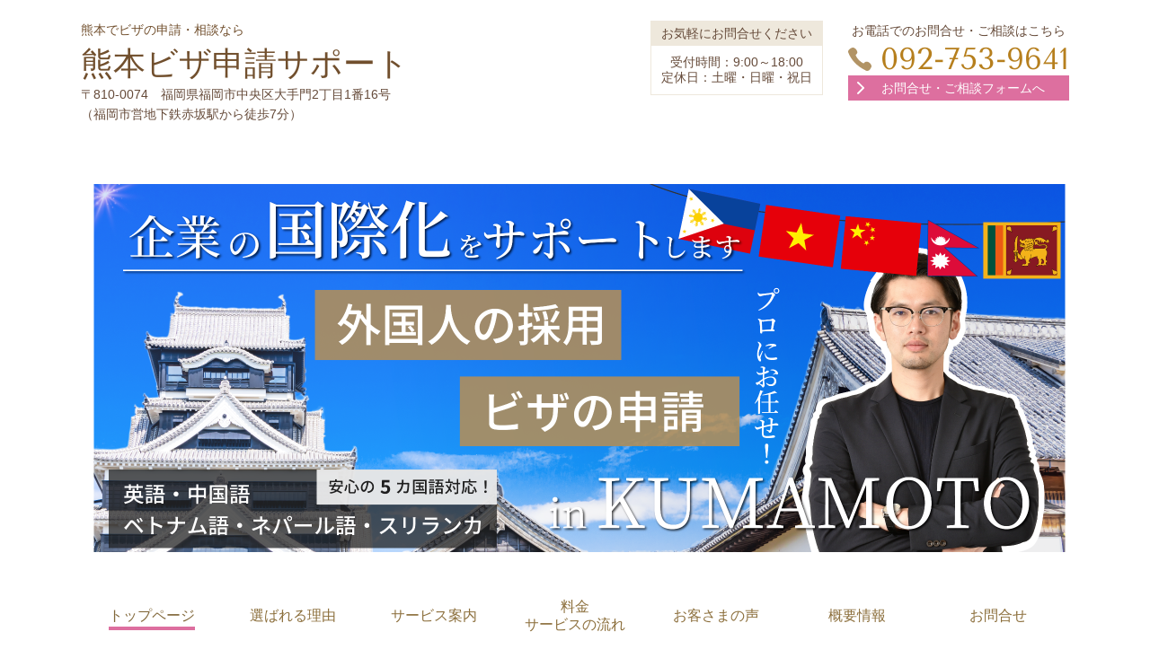

--- FILE ---
content_type: text/html; charset=utf-8
request_url: https://www.visa-kumamoto.com/
body_size: 86971
content:
<!DOCTYPE html> <?ra-page image-convert="no" g="SP" ?> <html lang="ja" prefix="og: http://ogp.me/ns#" class=""> <head> <meta charset="UTF-8"/> <meta name="keywords" content="熊本,ビザ,申請,相談,外国人従業員,就労ビザ,配偶者ビザ,経営管理ビザ"/> <meta name="description" content="外国人雇用の手続きをはじめ、就労ビザ、配偶者ビザ、経営管理ビザ、永住ビザ、帰化申請の相談・サポートは行政書士法人アクティスが運営する『熊本ビザ申請サポート』へお任せください。年間100件以上の豊富な相談実績がございます。"/> <meta property="og:site_name" content="熊本でビザの申請・相談なら 熊本ビザ申請サポート"/> <meta property="og:type" content="website"/> <meta property="og:url" content="https://www.visa-kumamoto.com/"/> <link rel="canonical" href="https://www.visa-kumamoto.com/"/> <meta name="disparea" content="vga"/> <meta name="format-detection" content="telephone=no"/> <meta name="SKYPE_TOOLBAR" content="SKYPE_TOOLBAR_PARSER_COMPATIBLE"/> <title>熊本でビザの申請・相談なら 熊本ビザ申請サポート</title> <link rel="stylesheet" type="text/css" href="/_master/acre/themes/031-L25/pc/theme.css?1734051463"/> <link rel="preload" href="/_p/acre/22985/images/pc/tTi5uE8KNEXpqxRy57VJxeNy.png" as="image"/> <meta name="google-site-verification" content="rQga8OwOf2Vs3q-FyMOKrV4FEAWcY6VmMy3ldn3rI-U"/> <noscript> <link rel="stylesheet" href="/cms_v2/_master/acre/common/css/noscript.css"> </noscript> </head> <body class="mod-body"> <div class="area-all"> <a id="top"></a> <header class="area-header" data-cms-parts-group=""> <div class="area-header-inner"> </div> <div class="area-header-inner2"> <div> <div class="t0-b-headerCombi2-bPlacer"> <header class="t0-b-headerCombi2"><span><span><span></span></span></span> <div class="t0-b-headerCombi2__bd"><div><span><span><span></span></span></span> <div class="t0-b-headerCombi2__col1"><span><span><span></span></span></span><div class="outerHtml"><div> <div class="t0-b-headerUnit-siteTitle-bPlacer"> <div class="t0-b-headerUnit-siteTitle g-fontFamily-mincho"> <a href="/" target=""> <div class="t0-b-headerUnit-siteTitle__bd"> <div class="t0-b-headerUnit-siteTitle__bd-textCol"> <p class="t0-b-headerUnit-siteTitle__bd-note" data-switchable-key="contents.0.useUpperCaption">熊本でビザの申請・相談なら </p> <div class="t0-b-headerUnit-siteTitle__bd-siteName"> <p><span style="font-size:36px">熊本ビザ申請サポート</span></p> </div> </div> </div> </a> </div></div> </div> <div class="ex-topSpacingTweak-up-4s"> <div class="t0-b-headerUnit-text-bPlacer"> <div class="t0-b-headerUnit-text"> <p><span>〒810-0074　福岡県福岡市中央区大手門2丁目1番16号<br/> （</span><span>福岡市営地下鉄赤坂駅から徒歩7分）</span></p> </div> </div> </div> <div> <div class="t0-b-headerUnit-freeHtml-bPlacer"> <div class="t0-b-headerUnit-freeHtml"> <div><div id="google_translate_element"></div><script type="text/javascript">
function googleTranslateElementInit() {
  new google.translate.TranslateElement({pageLanguage: 'ja', layout: google.translate.TranslateElement.InlineLayout.HORIZONTAL}, 'google_translate_element');
}
</script><script type="text/javascript" src="//translate.google.com/translate_a/element.js?cb=googleTranslateElementInit"></script> </div> </div> </div> </div> </div></div> <div class="t0-b-headerCombi2__col2"><span><span><span></span></span></span><div class="outerHtml"><div class="ex-topSpacingTweak-up-1s"> <div class="t0-b-headerUnit-miniCol-bPlacer"> <div class="t0-b-headerUnit-miniCol"> <div class="t0-b-headerUnit-miniCol__hd"><div><span><span><span></span></span></span><div><p>お気軽にお問合せください</p> </div></div></div> <div class="t0-b-headerUnit-miniCol__bd"><div><span><span><span></span></span></span><div>受付時間：9:00～18:00<br/> 定休日：土曜・日曜・祝日</div></div></div> </div> </div> </div> </div></div> <div class="t0-b-headerCombi2__col3"><span><span><span></span></span></span><div class="outerHtml"><div class="ex-topSpacingTweak-up-1s"> <div class="t0-b-headerUnit-text-bPlacer"> <div class="t0-b-headerUnit-text"> <p style="text-align:center">お電話でのお問合せ・ご相談はこちら</p> </div> </div> </div> <div class="ex-topSpacingTweak-up-1s"> <div class="t0-b-headerUnit-contact-tel-bPlacer"><div class="t0-b-headerUnit-contact-tel t0-b-headerUnit-contact-tel--size-2"> <div class="t0-b-headerUnit-contact-tel__bd"><span class="t0-b-headerUnit-contact-tel__tel"></span><span class="">092-753-9641</span> </div><span></span> </div></div> </div> <div class="ex-topSpacingTweak-up-4s"> <div class="t0-b-headerUnit-contact-navB7-bPlacer"> <div class="t0-b-headerUnit-contact-navB7"> <a href="/contact" target=""> <div class="t0-b-headerUnit-contact-navB7__inner"> <span><span><span></span></span></span> <div>お問合せ・ご相談フォームへ</div> </div> </a> </div> </div> </div> </div></div> </div></div> </header> </div> </div> </div> <div class="area-header-inner3"> <div data-part-type="fullWidth"> <div class="t0-b-headerFullWidthMedia4" style="background-image: url('/_p/acre/22985/images/pc/tTi5uE8KNEXpqxRy57VJxeNy.png');"> <div class="t0-b-headerFullWidthMedia4-inner"> <div></div> </div> </div> </div> </div> <div class="area-header-inner4"> <div> <div class="t0-b-headerMenu5-bPlacer"> <div class="t0-b-headerMenu5 t0-b-headerMenu5--widthEqualized t0-b-headerMenu5--fixDisplay"> <span><span><span></span></span></span> <input type="checkbox" id="t0-b-headerMenu5__panel" class="on-off"> <label for="t0-b-headerMenu5__panel">MENU</label> <div> <span><span><span></span></span></span> <ul> <li class="t0-b-headerMenu__item state-current"> <span><span><span><span></span></span></span></span> <a href="/" target=""> <div> <span>トップページ</span> </div> </a> </li> <li class="t0-b-headerMenu__item "> <span><span><span><span></span></span></span></span> <a href="/feature" target=""> <div> <span>選ばれる理由</span> </div> </a> </li> <li class="t0-b-headerMenu__item "> <span><span><span><span></span></span></span></span> <a href="/service" target=""> <div> <span>サービス案内</span> </div> </a> </li> <li class="t0-b-headerMenu__item "> <span><span><span><span></span></span></span></span> <a href="/flow" target=""> <div> <span>料金<br>サービスの流れ</span> </div> </a> </li> <li class="t0-b-headerMenu__item "> <span><span><span><span></span></span></span></span> <a href="/" target=""> <div> <span>お客さまの声</span> </div> </a> </li> <li class="t0-b-headerMenu__item "> <span><span><span><span></span></span></span></span> <a href="/access" target=""> <div> <span>概要情報</span> </div> </a> </li> <li class="t0-b-headerMenu__item "> <span><span><span><span></span></span></span></span> <a href="/contact" target=""> <div> <span>お問合せ</span> </div> </a> </li> </ul> </div> </div> </div> </div> <div class="mod-part-topicpath"> <div class="b-breadcrumbs-bPlacer"> <div class="b-breadcrumbs b-breadcrumbs--inHeader b-breadcrumbs--align-"><div><div itemscope itemtype="http://schema.org/BreadcrumbList"> <span class="b-breadcrumbs__item" itemprop="itemListElement" itemscope itemtype="http://schema.org/ListItem"><a href="https://www.visa-kumamoto.com/" itemprop="item"><em><span itemprop="name">トップページ</span></em></a><meta itemprop="position" content="1"/></span> </div></div></div> </div> </div> </div> <div class="area-header-inner5"> </div> </header> <div class="area-container"> <div class="area-main" data-cms-parts-group=""> <div class="area-main-inner"> </div> <div class="area-main-inner2"> <div class="t0-b-frameOuter0-bPlacer"> <div class="t0-b-frameOuter0"> <div class="t0-b-frameOuter0__upper outerHtml"><div class="ex-leftSpacingTweak- ex-topSpacingTweak-up-1s"> <div class="t0-b-lv1H-mainH-bPlacer"> <div class="t0-b-lv1H-mainH t0-b-lv1H-mainH--align- g-fontFamily-mincho"> <span><span><span></span></span></span> <h1 class="t0-b-lv1H-mainH__bd"><span style="font-size:20px">熊本でビザの申請・相談なら&nbsp;</span><br/> 熊本ビザ申請サポート</h1> </div> </div> </div> </div> <div class="t0-b-frameOuter0__frame"> <span><span><span></span></span></span> <div class="t0-b-frameOuter0__tp"></div> <div class="t0-b-frameOuter0__bd"> <span><span><span></span></span></span> <div class="t0-b-frame1col t0-b-mediaCols t0-b-mediaCols--colW- t0-b-mediaCols--imgR ex-imageFloat ex-spLayout__vertical"> <div class="t0-b-frameOuter0__row t0-b-frame1col__row t0-b-frame1col__colBasis" data-switchable-key="contents.4.switchable"> <div class="t0-b-frame1col__head"></div> <div class="t0-b-mediaCols__div"> <div class="t0-b-mediaCols__img" style="width:38%;"><div class="ex-topSpacingTweak-down-7s"> <div class="t0-b-media-bPlacer"> <div class="t0-b-media" data-height-part=""> <div class="t0-b-media__media"> <span></span> <img src="/_p/acre/22985/images/pc/e7021a31.jpeg"> </div> </div> </div> </div> </div> <div class="t0-b-mediaCols__col"><div class="ex-leftSpacingTweak- ex-topSpacingTweak-down-2s"> <div class="t0-b-lv3H2-bPlacer"> <div class="t0-b-lv3H2 t0-b-lv3H2--align- t0-b-lv3H2--size-2 g-fontFamily-mincho" data-height-part=""> <span><span><span></span></span></span> <div> <div class="t0-b-lv3H2__iconPlacer"> <span class="t0-b-lv3H2__icon"></span> </div> <h3>このようなお悩みありませんか？</h3> </div> </div> </div> </div> <div class="ex-leftSpacingTweak-"> <div class="t0-b-navList-bPlacer"> <div class="t0-b-navList" data-height-part=""> <ul> <li><span style="font-size:18px">外国人を雇いたい</span></li> <li><span style="font-size:18px">外国人従業員を増やしたい</span></li> <li><span style="font-size:18px">ビザの取得に失敗してどうしたらいいかわからない</span></li> <li><span style="font-size:18px">ビザに関して不安がある</span></li> <li><span style="font-size:18px">ビザを取得して夫婦で一緒に住みたい</span></li> </ul> </div> </div> </div> <div class="ex-leftSpacingTweak- ex-topSpacingTweak-up-1s"> <div class="t0-b-wysiwyg-bPlacer"> <div class="t0-b-wysiwyg" data-height-part=""> <p>このようなお悩みをお持ちなら、熊本ビザ申請サポートへお任せください！</p> </div> </div> </div> <div> <div class="t0-b-navItem3-bPlacer"> <div class="t0-b-navItem3 t0-b-navItem3--size-3 t0-b-navItem3--width- t0-b-navItem3--align-" data-height-part=""> <a href="/contact" target=""> <div class="t0-b-navItem3__inner"> <span></span> <div>お悩みのご相談はこちらへ</div> </div> </a> </div> </div> </div> <div> <div class="t0-b-navItem4-bPlacer"> <div class="t0-b-navItem4 t0-b-navItem4--size-5 t0-b-navItem4--width- t0-b-navItem4--align-" data-height-part=""> <a href="/case" target=""> <div class="t0-b-navItem4__inner"> <span></span> <div>弊社の事例紹介はこちらへ</div> </div> </a> </div> </div> </div> </div> </div> </div> </div> </div> </div> </div> </div> <div class="t0-b-frameOuter11-bPlacer"> <div class="t0-b-frameOuter11"> <div class="t0-b-frameOuter11__frame"> <span><span><span></span></span></span> <div class="t0-b-frameOuter11__hd t0-b-frameOuter11__hd--align- t0-b-frameOuter11__hd--size-2" data-switchable-key="contents.1.switchable"> <span><span><span></span></span></span> <div class="t0-b-frameOuter11__hd-inner"> <div class="t0-b-frameOuter11__hd-h"> <h2>オンライン面談可能です！</h2> </div> </div> </div> <div class="t0-b-frameOuter11__bd"> <span><span><span></span></span></span> <div class="t0-b-frame1col t0-b-mediaCols t0-b-mediaCols--colW-m t0-b-mediaCols--imgR ex-imageFloat ex-spLayout__vertical"> <div class="t0-b-frameOuter11__row t0-b-frame1col__row t0-b-frame1col__colBasis" data-switchable-key="contents.4.switchable"> <div class="t0-b-mediaCols__div"> <div class="t0-b-mediaCols__col"><div class="ex-leftSpacingTweak-"> <div class="t0-b-wysiwyg-bPlacer"> <div class="t0-b-wysiwyg" data-height-part=""> <div>熊本ビザ申請サポートのホームページにお越しいただき、ありがとうございます。</div> <div>お客様からのご要望にお応えし、オンライン面談をはじめました。</div> <div>&nbsp;</div> <div>新型コロナウイルス感染症の影響により、在宅勤務されている方や外出を控えておられる方も、スマホ・PC・ネット環境があれば、ご自宅で相談ができます。お気軽にご相談ください！</div> <div>&nbsp;</div> <div><strong>自宅で手続き完結します！！　会社から相談できます！！</strong></div> <div>&nbsp;</div> <div>〜オンライン面談方法〜</div> <div>&nbsp;</div> <div>お問い合わせフォームにて、オンライン相談希望と入力してください。</div> <div>&nbsp;</div> <div>担当よりご説明いたします。</div> </div> </div> </div> <div class="ex-leftSpacingTweak-"> <div class="t0-b-fileDownloads-bPlacer"> <div class="t0-b-fileDownloads t0-b-fileDownloads--size-1" data-height-part=""> <div class="t0-b-fileDownloads__item"> <a href="/_p/acre/22985/documents/オンライン面談方法_zoom_.pdf" target=""> <span class="t0-b-fileDownloads__itemSplit"> <span class="t0-b-fileDownloads__itemIcon"> <span class="b-downloadIcon b-downloadIcon--pdf"></span> </span> <span class="t0-b-fileDownloads__itemText">オンライン面談方法（Zoom）</span> </span> </a> </div> </div> </div> </div> <div> <div class="t0-b-navItem4-bPlacer"> <div class="t0-b-navItem4 t0-b-navItem4--size-3 t0-b-navItem4--width- t0-b-navItem4--align-" data-height-part=""> <a href="/contact" target=""> <div class="t0-b-navItem4__inner"> <span></span> <div>お問い合わせフォーム</div> </div> </a> </div> </div> </div> </div> </div> </div> </div> </div> </div> </div> </div> <div class="t0-b-frameOuter0-bPlacer"> <div class="t0-b-frameOuter0"> <div class="t0-b-frameOuter0__frame"> <span><span><span></span></span></span> <div class="t0-b-frameOuter0__tp"></div> <div class="t0-b-frameOuter0__bd"> <span><span><span></span></span></span> <div class="t0-b-frame1col t0-b-mediaCols t0-b-mediaCols--colW-m t0-b-mediaCols--imgR ex-imageFloat ex-spLayout__vertical"> <div class="t0-b-frameOuter0__row t0-b-frame1col__row t0-b-frame1col__colBasis" data-switchable-key="contents.4.switchable"> <div class="t0-b-mediaCols__div"> <div class="t0-b-mediaCols__col"></div> </div> </div> </div> </div> </div> </div> </div> <div class="ex-topSpacingTweak-up-2s" data-part-type="fullWidth"> <div> <div class="t0-b-fullWidthFrame10"> <span><span><span></span></span></span> <div class="t0-b-fullWidthFrame10__hd outerHtml"><div class="ex-leftSpacingTweak- ex-topSpacingTweak-up-3s"> <div class="t0-b-lv2H5-bPlacer"> <div class="t0-b-lv2H5 t0-b-lv2H5--align- t0-b-lv2H5--size-2 g-fontFamily-mincho" data-height-part=""> <span><span><span></span></span></span> <div> <div class="t0-b-lv2H5__iconPlacer"> <span class="t0-b-lv2H5__icon"></span> </div> <h2>サービスのご案内</h2> </div> </div> </div> </div> </div> <div class="t0-b-fullWidthFrame10__bd"> <span><span><span></span></span></span> <div class="t0-b-grid3Cols t0-b-grid3Cols--colSpacing-m"> <div> <div class="t0-b-grid3Cols__bd t0-b-mediaCols t0-b-mediaCols--colW-m t0-b-mediaCols--imgR ex-imageFloat ex-spLayout__vertical" data-auto-height> <div class="t0-b-grid3Cols__box" data-height-group="1"> <div> <div class="t0-b-grid3Cols__box-row t0-b-mediaCols__div"> <div class="t0-b-mediaCols__col outerHtml"><div class="ex-topSpacingTweak-down-3s"> <div class="t0-b-lv4H-bPlacer"> <div class="t0-b-lv4H t0-b-lv4H--align- t0-b-lv4H--size-3 g-fontFamily-mincho" data-height-part=""><span><span><span></span></span></span> <div class="t0-b-lv4H__box"> <div class="t0-b-lv4H__bd"><span><span><span></span></span></span> <h4>就労ビザ</h4> </div> </div> </div> </div> </div> <div class="ex-topSpacingTweak-up-2s"> <div class="t0-b-media-bPlacer"> <div class="t0-b-media" data-height-part=""> <div class="t0-b-media__media"> <span></span> <a href="/service"> <img src="/_p/acre/22985/images/pc/78333ec2.jpg"> </a> </div> </div> </div> </div> <div class="ex-leftSpacingTweak- ex-topSpacingTweak-up-2s"> <div class="t0-b-wysiwyg-bPlacer"> <div class="t0-b-wysiwyg" data-height-part=""> <p>「自社の業務で外国人を雇用できるのか」など、就労ビザに関する不安や疑問に対して、事例や実体験をもとにお答えいたします。</p> </div> </div> </div> <div class="ex-topSpacingTweak-down-1s"> <div class="t0-b-navItem3-bPlacer"> <div class="t0-b-navItem3 t0-b-navItem3--size-2 t0-b-navItem3--width- t0-b-navItem3--align-c" data-height-part=""> <a href="/" target=""> <div class="t0-b-navItem3__inner"> <span></span> <div>詳細はこちらへ</div> </div> </a> </div> </div> </div> </div> </div> </div> </div> <div class="t0-b-grid3Cols__box" data-height-group="1"> <div> <div class="t0-b-grid3Cols__box-row t0-b-mediaCols__div"> <div class="t0-b-mediaCols__col outerHtml"><div class="ex-topSpacingTweak-down-3s"> <div class="t0-b-lv4H-bPlacer"> <div class="t0-b-lv4H t0-b-lv4H--align- t0-b-lv4H--size-3 g-fontFamily-mincho" data-height-part=""><span><span><span></span></span></span> <div class="t0-b-lv4H__box"> <div class="t0-b-lv4H__bd"><span><span><span></span></span></span> <h4>配偶者ビザ</h4> </div> </div> </div> </div> </div> <div class="ex-topSpacingTweak-up-2s"> <div class="t0-b-media-bPlacer"> <div class="t0-b-media" data-height-part=""> <div class="t0-b-media__media"> <span></span> <a href="/service"> <img src="/_p/acre/22985/images/pc/e1211e90.jpg"> </a> </div> </div> </div> </div> <div class="ex-leftSpacingTweak- ex-topSpacingTweak-up-2s"> <div class="t0-b-wysiwyg-bPlacer"> <div class="t0-b-wysiwyg" data-height-part=""> <p>当事務所では円滑な配偶者ビザ申請及び国際結婚手続きサポートをさせていただきます。</p> </div> </div> </div> <div class="ex-topSpacingTweak-down-1s"> <div class="t0-b-navItem3-bPlacer"> <div class="t0-b-navItem3 t0-b-navItem3--size-2 t0-b-navItem3--width- t0-b-navItem3--align-c" data-height-part=""> <a href="/" target=""> <div class="t0-b-navItem3__inner"> <span></span> <div>詳細はこちらへ</div> </div> </a> </div> </div> </div> </div> </div> </div> </div> <div class="t0-b-grid3Cols__box" data-height-group="1"> <div> <div class="t0-b-grid3Cols__box-row t0-b-mediaCols__div"> <div class="t0-b-mediaCols__col outerHtml"><div class="ex-topSpacingTweak-down-3s"> <div class="t0-b-lv4H-bPlacer"> <div class="t0-b-lv4H t0-b-lv4H--align- t0-b-lv4H--size-3 g-fontFamily-mincho" data-height-part=""><span><span><span></span></span></span> <div class="t0-b-lv4H__box"> <div class="t0-b-lv4H__bd"><span><span><span></span></span></span> <h4>経営管理ビザ</h4> </div> </div> </div> </div> </div> <div class="ex-topSpacingTweak-up-2s"> <div class="t0-b-media-bPlacer"> <div class="t0-b-media" data-height-part=""> <div class="t0-b-media__media"> <span></span> <a href="/service"> <img src="/_p/acre/22985/images/pc/794c8036.jpg"> </a> </div> </div> </div> </div> <div class="ex-leftSpacingTweak- ex-topSpacingTweak-up-2s"> <div class="t0-b-wysiwyg-bPlacer"> <div class="t0-b-wysiwyg" data-height-part=""> <p>外国人の会社設立など、外国人の方が日本で起業する際に必要となる手続きについて、各分野の専門家とワンストップでご提供いたします。</p> </div> </div> </div> <div class="ex-topSpacingTweak-down-1s"> <div class="t0-b-navItem3-bPlacer"> <div class="t0-b-navItem3 t0-b-navItem3--size-2 t0-b-navItem3--width- t0-b-navItem3--align-c" data-height-part=""> <a href="/" target=""> <div class="t0-b-navItem3__inner"> <span></span> <div>詳細はこちらへ</div> </div> </a> </div> </div> </div> </div> </div> </div> </div> <div class="t0-b-grid3Cols__box" data-height-group="1"> <div> <div class="t0-b-grid3Cols__box-row t0-b-mediaCols__div"> <div class="t0-b-mediaCols__col outerHtml"><div> <div class="t0-b-lv4H-bPlacer"> <div class="t0-b-lv4H t0-b-lv4H--align- t0-b-lv4H--size-3 g-fontFamily-mincho" data-height-part=""><span><span><span></span></span></span> <div class="t0-b-lv4H__box"> <div class="t0-b-lv4H__bd"><span><span><span></span></span></span> <h4><span style="font-size:22px">永住ビザ</span></h4> </div> </div> </div> </div> </div> <div class="ex-topSpacingTweak-up-2s"> <div class="t0-b-media-bPlacer"> <div class="t0-b-media" data-height-part=""> <div class="t0-b-media__media"> <span></span> <a href="/service"> <img src="/_p/acre/22985/images/pc/103be405.jpg"> </a> </div> </div> </div> </div> <div class="ex-leftSpacingTweak- ex-topSpacingTweak-up-2s"> <div class="t0-b-wysiwyg-bPlacer"> <div class="t0-b-wysiwyg" data-height-part=""> <p>過去に蓄積した多くのノウハウを活かして、永住権取得の可能性を最大限高めつつサポートをさせていただきます。</p> </div> </div> </div> <div class="ex-topSpacingTweak-down-1s"> <div class="t0-b-navItem3-bPlacer"> <div class="t0-b-navItem3 t0-b-navItem3--size-2 t0-b-navItem3--width- t0-b-navItem3--align-c" data-height-part=""> <a href="/" target=""> <div class="t0-b-navItem3__inner"> <span></span> <div>詳細はこちらへ</div> </div> </a> </div> </div> </div> </div> </div> </div> </div> <div class="t0-b-grid3Cols__box" data-height-group="1"> <div> <div class="t0-b-grid3Cols__box-row t0-b-mediaCols__div"> <div class="t0-b-mediaCols__col outerHtml"><div> <div class="t0-b-lv4H-bPlacer"> <div class="t0-b-lv4H t0-b-lv4H--align- t0-b-lv4H--size-3 g-fontFamily-mincho" data-height-part=""><span><span><span></span></span></span> <div class="t0-b-lv4H__box"> <div class="t0-b-lv4H__bd"><span><span><span></span></span></span> <h4>帰化申請</h4> </div> </div> </div> </div> </div> <div class="ex-topSpacingTweak-up-2s"> <div class="t0-b-media-bPlacer"> <div class="t0-b-media" data-height-part=""> <div class="t0-b-media__media"> <span></span> <a href="/service"> <img src="/_p/acre/22985/images/pc/01603410.jpg"> </a> </div> </div> </div> </div> <div class="ex-leftSpacingTweak- ex-topSpacingTweak-up-2s"> <div class="t0-b-wysiwyg-bPlacer"> <div class="t0-b-wysiwyg" data-height-part=""> <p>当事務所では相談からはじまり、法務局への同行や書類作成等幅広いサービスを提供しております。</p> </div> </div> </div> <div class="ex-topSpacingTweak-down-1s"> <div class="t0-b-navItem3-bPlacer"> <div class="t0-b-navItem3 t0-b-navItem3--size-2 t0-b-navItem3--width- t0-b-navItem3--align-c" data-height-part=""> <a href="/" target=""> <div class="t0-b-navItem3__inner"> <span></span> <div>詳細はこちらへ</div> </div> </a> </div> </div> </div> </div> </div> </div> </div> <div class="t0-b-grid3Cols__box" data-height-group="1"> <div> <div class="t0-b-grid3Cols__box-row t0-b-mediaCols__div"> <div class="t0-b-mediaCols__col outerHtml"><div> <div class="t0-b-lv4H-bPlacer"> <div class="t0-b-lv4H t0-b-lv4H--align- t0-b-lv4H--size-3 g-fontFamily-mincho" data-height-part=""><span><span><span></span></span></span> <div class="t0-b-lv4H__box"> <div class="t0-b-lv4H__bd"><span><span><span></span></span></span> <h4>技能実習・特定技能</h4> </div> </div> </div> </div> </div> <div class="ex-topSpacingTweak-up-2s"> <div class="t0-b-media-bPlacer"> <div class="t0-b-media" data-height-part=""> <div class="t0-b-media__media"> <span></span> <a href="/service"> <img src="/_p/acre/22985/images/pc/401f48af.jpg"> </a> </div> </div> </div> </div> <div class="ex-leftSpacingTweak- ex-topSpacingTweak-up-2s"> <div class="t0-b-wysiwyg-bPlacer"> <div class="t0-b-wysiwyg" data-height-part=""> <p>特定技能・外国人技能実習生など、受け入れ先からビザに関する相談など、幅広い業務に対応できます。</p> </div> </div> </div> <div class="ex-topSpacingTweak-down-1s"> <div class="t0-b-navItem3-bPlacer"> <div class="t0-b-navItem3 t0-b-navItem3--size-2 t0-b-navItem3--width- t0-b-navItem3--align-c" data-height-part=""> <a href="/" target=""> <div class="t0-b-navItem3__inner"> <span></span> <div>詳細はこちらへ</div> </div> </a> </div> </div> </div> </div> </div> </div> </div> <div class="t0-b-grid3Cols__box" data-height-group="1"> <div> <div class="t0-b-grid3Cols__box-row t0-b-mediaCols__div"> <div class="t0-b-mediaCols__col outerHtml"><div> <div class="t0-b-lv4H-bPlacer"> <div class="t0-b-lv4H t0-b-lv4H--align- t0-b-lv4H--size-3 g-fontFamily-mincho" data-height-part=""><span><span><span></span></span></span> <div class="t0-b-lv4H__box"> <div class="t0-b-lv4H__bd"><span><span><span></span></span></span> <h4><span style="font-size:20px">在留特別許可</span></h4> </div> </div> </div> </div> </div> <div class="ex-topSpacingTweak-up-2s"> <div class="t0-b-media-bPlacer"> <div class="t0-b-media" data-height-part=""> <div class="t0-b-media__media"> <span></span> <img src="/_p/acre/22985/images/pc/f271fb12.jpg"> </div> </div> </div> </div> <div class="ex-leftSpacingTweak-"> <div class="t0-b-wysiwyg-bPlacer"> <div class="t0-b-wysiwyg" data-height-part=""> <p>入管業務専門の当事務所に依頼することで、お客様の事情に応じた書類を準備・作成いたします。</p> </div> </div> </div> <div> <div class="t0-b-navItem3-bPlacer"> <div class="t0-b-navItem3 t0-b-navItem3--size-2 t0-b-navItem3--width- t0-b-navItem3--align-c" data-height-part=""> <a href="/16550453017379" target=""> <div class="t0-b-navItem3__inner"> <span></span> <div>詳細はこちらへ</div> </div> </a> </div> </div> </div> </div> </div> </div> </div> <div class="t0-b-grid3Cols__box" data-height-group="1"> <div> <div class="t0-b-grid3Cols__box-row t0-b-mediaCols__div"> <div class="t0-b-mediaCols__col outerHtml"><div> <div class="t0-b-lv4H-bPlacer"> <div class="t0-b-lv4H t0-b-lv4H--align- t0-b-lv4H--size-3 g-fontFamily-mincho" data-height-part=""><span><span><span></span></span></span> <div class="t0-b-lv4H__box"> <div class="t0-b-lv4H__bd"><span><span><span></span></span></span> <h4><span style="font-size:20px">その他のビザ</span></h4> </div> </div> </div> </div> </div> <div class="ex-topSpacingTweak-up-2s"> <div class="t0-b-media-bPlacer"> <div class="t0-b-media" data-height-part=""> <div class="t0-b-media__media"> <span></span> <img src="/_p/acre/22985/images/pc/0f0472a7.jpg"> </div> </div> </div> </div> <div class="ex-leftSpacingTweak-"> <div class="t0-b-wysiwyg-bPlacer"> <div class="t0-b-wysiwyg" data-height-part=""> <p>当事務所は、あらゆるビザに対応しています。お困りの際はぜひ当事務所にご相談ください。</p> </div> </div> </div> <div> <div class="t0-b-navItem3-bPlacer"> <div class="t0-b-navItem3 t0-b-navItem3--size-2 t0-b-navItem3--width- t0-b-navItem3--align-c" data-height-part=""> <a href="/" target=""> <div class="t0-b-navItem3__inner"> <span></span> <div>詳細はこちらへ</div> </div> </a> </div> </div> </div> </div> </div> </div> </div> <div class="t0-b-grid3Cols__box" data-height-group="1"> </div> </div> </div> </div> </div> </div> </div> </div> <div class="t0-b-frameOuter3-bPlacer"> <div class="t0-b-frameOuter3"> <div class="t0-b-frameOuter3__frame"> <span><span><span></span></span></span> <div class="t0-b-frameOuter3__tp"></div> <div class="t0-b-frameOuter3__bd"> <span><span><span></span></span></span> <div class="t0-b-frame1col t0-b-mediaCols t0-b-mediaCols--colW-m t0-b-mediaCols--imgR ex-imageFloat ex-spLayout__vertical"> <div class="t0-b-frameOuter3__row t0-b-frame1col__row t0-b-frame1col__colBasis" data-switchable-key="contents.4.switchable"> <div class="t0-b-mediaCols__div"> <div class="t0-b-mediaCols__img"><div class="ex-topSpacingTweak-down-7s"> <div class="t0-b-media-bPlacer"> <div class="t0-b-media" data-height-part=""> <div class="t0-b-media__media"> <span></span> <img src="/_p/acre/22985/images/pc/f0078f50.jpg"> </div> </div> </div> </div> </div> <div class="t0-b-mediaCols__col"><div class="ex-leftSpacingTweak- ex-topSpacingTweak-down-2s"> <div class="t0-b-lv2H5-bPlacer"> <div class="t0-b-lv2H5 t0-b-lv2H5--align- t0-b-lv2H5--size-1 g-fontFamily-mincho" data-height-part=""> <span><span><span></span></span></span> <div> <div class="t0-b-lv2H5__iconPlacer"> <span class="t0-b-lv2H5__icon"></span> </div> <h2>代表ごあいさつ</h2> </div> </div> </div> </div> <div class="ex-leftSpacingTweak-"> <div class="t0-b-wysiwyg-bPlacer"> <div class="t0-b-wysiwyg" data-height-part=""> <p><span style="font-size:16.002px">外国人雇用の手続きをはじめ、就労ビザ、配偶者ビザ、経営管理ビザ、永住ビザ、帰化申請の相談・サポートは、行政書士法人アクティスが運営する『熊本ビザ申請サポート』へお任せください。</span></p> <p><span style="font-size:16.002px">年間100件以上の豊富な相談実績がございます。<br/> ビザ申請についてお困りの事がございましたら、お気軽にお問合せ・ご相談ください。</span></p> </div> </div> </div> <div class="ex-leftSpacingTweak- ex-topSpacingTweak-up-2s"> <div class="t0-b-wysiwyg2-bPlacer"> <div class="t0-b-wysiwyg2" data-height-part=""> <p><span style="font-size:16.002px">行政書士法人アクティス</span><br/> <span style="font-size:16.002px">代表　多伊良 壮平(たいら そうへい)</span><br/> <span style="font-size:16.002px">司法書士・行政書士・宅地建物取引士</span></p> </div> </div> </div> <div class="ex-topSpacingTweak-up-3s"> <div class="t0-b-navItem3-bPlacer"> <div class="t0-b-navItem3 t0-b-navItem3--size-3 t0-b-navItem3--width- t0-b-navItem3--align-" data-height-part=""> <a href="/greeting" target=""> <div class="t0-b-navItem3__inner"> <span></span> <div><p>代表ごあいさつはこちらへ</p> </div> </div> </a> </div> </div> </div> </div> </div> </div> </div> </div> </div> </div> </div> <div data-part-type="fullWidth"> <div> <div class="t0-b-fullWidthFrame10"> <span><span><span></span></span></span> <div class="t0-b-fullWidthFrame10__hd outerHtml"><div class="ex-topSpacingTweak-up-2s"> <div class="t0-b-lv4HBig3-bPlacer"> <div class="t0-b-lv4HBig3 t0-b-lv4HBig3--align- t0-b-lv4HBig3--size-3 g-fontFamily-mincho" data-height-part=""> <div class="t0-b-lv4HBig3__box"> <div class="t0-b-lv4HBig3__bd"><span><span><span><span></span></span></span></span> <h4>選ばれる<span style="font-size:36px">３</span>つの理由</h4> </div> </div> </div> </div> </div> </div> <div class="t0-b-fullWidthFrame10__bd"><span><span><span></span></span></span> <div class="t0-b-twoColsMedia t0-b-twoColsMedia--colW- t0-b-twoColsMedia--imgR ex-spLayout__vertical"> <div class="t0-b-twoColsMedia__div t0-b-twoColsMedia--spacing-4s"> <div class="t0-b-twoColsMedia__row1col1 outerHtml" style="width:45%;"><div class="ex-topSpacingTweak-down-5s"> <div class="t0-b-media-bPlacer"> <div class="t0-b-media" data-height-part=""> <div class="t0-b-media__media"> <span></span> <img src="/_p/acre/22985/images/pc/751e0e3d.jpeg"> </div> </div> </div> </div> </div> <div class="t0-b-twoColsMedia__row1col2"> <div class="outerHtml"><div class="ex-topSpacingTweak-down-3s"> <div class="t0-b-lv4H-num2Icon4-bPlacer"> <div class="t0-b-lv4H-num2Icon4 t0-b-lv4H-num2Icon4--align- t0-b-lv4H-num2Icon4--size-2 g-fontFamily-mincho" data-height-part=""> <div> <div class="t0-b-lv4H-num2Icon4__iconPlacer"> <span class="t0-b-lv4H-num2Icon4__icon t0-b-lv4H-num2Icon4__icon--number-1"></span> </div> <div class="t0-b-lv4H-num2Icon4__bd"> <h4 class="t0-b-lv4H-num2Icon4__h">年間100件以上の相談実績</h4> </div> </div> </div> </div> </div> <div class="ex-leftSpacingTweak-"> <div class="t0-b-wysiwyg-bPlacer"> <div class="t0-b-wysiwyg" data-height-part=""> <p><span style="font-size:16.002px">入管業務は経験がとても重要となります。日本をはじめ、中国・ベトナム・アフリカ・アメリカなど多くの国の方から相談を受けています。当事務所では、年間100件以上のビザに関する相談を受けており、豊富な実績をもとに在留資格取得をサポートします。</span></p> </div> </div> </div> </div> </div> <div class="clearfix"></div></div> </div> </div> </div> </div> </div> <div class="ex-topSpacingTweak-up-4s" data-part-type="fullWidth"> <div> <div class="t0-b-fullWidthFrame10"> <span><span><span></span></span></span> <div class="t0-b-fullWidthFrame10__bd"><span><span><span></span></span></span> <div class="t0-b-twoColsMedia t0-b-twoColsMedia--colW- t0-b-twoColsMedia--imgL ex-spLayout__vertical"> <div class="t0-b-twoColsMedia__div t0-b-twoColsMedia--spacing-4s"> <div class="t0-b-twoColsMedia__row1col1 outerHtml" style="width:45%;"><div class="ex-topSpacingTweak-up-2s"> <div class="t0-b-media-bPlacer"> <div class="t0-b-media" data-height-part=""> <div class="t0-b-media__media"> <span></span> <img src="/_p/acre/22985/images/pc/c6379b97.jpg"> </div> </div> </div> </div> </div> <div class="t0-b-twoColsMedia__row1col2"> <div class="outerHtml"><div> <div class="t0-b-lv4H-num2Icon4-bPlacer"> <div class="t0-b-lv4H-num2Icon4 t0-b-lv4H-num2Icon4--align- t0-b-lv4H-num2Icon4--size-2 g-fontFamily-mincho" data-height-part=""> <div> <div class="t0-b-lv4H-num2Icon4__iconPlacer"> <span class="t0-b-lv4H-num2Icon4__icon t0-b-lv4H-num2Icon4__icon--number-2"></span> </div> <div class="t0-b-lv4H-num2Icon4__bd"> <h4 class="t0-b-lv4H-num2Icon4__h">外国人スタッフ在籍</h4> </div> </div> </div> </div> </div> <div class="ex-leftSpacingTweak-"> <div class="t0-b-wysiwyg-bPlacer"> <div class="t0-b-wysiwyg" data-height-part=""> <p><span style="font-size:16.002px">当事務所には外国人スタッフが多数在籍しています。日本語をはじめ、英語・中国語・ベトナム語での対応が可能です。また、専属の通訳を採用することは難しいと思いますので、当事務所の外国人スタッフがクライアントの皆さまをサポートします。</span></p> </div> </div> </div> </div> </div> <div class="clearfix"></div></div> </div> </div> </div> </div> </div> <div class="ex-topSpacingTweak-up-4s" data-part-type="fullWidth"> <div> <div class="t0-b-fullWidthFrame10"> <span><span><span></span></span></span> <div class="t0-b-fullWidthFrame10__bd"><span><span><span></span></span></span> <div class="t0-b-twoColsMedia t0-b-twoColsMedia--colW- t0-b-twoColsMedia--imgR ex-spLayout__vertical"> <div class="t0-b-twoColsMedia__div t0-b-twoColsMedia--spacing-4s"> <div class="t0-b-twoColsMedia__row1col1 outerHtml" style="width:45%;"><div class="ex-topSpacingTweak-up-2s"> <div class="t0-b-media-bPlacer"> <div class="t0-b-media" data-height-part=""> <div class="t0-b-media__media"> <span></span> <img src="/_p/acre/22985/images/pc/f9a870b2.jpg"> </div> </div> </div> </div> </div> <div class="t0-b-twoColsMedia__row1col2"> <div class="outerHtml"><div> <div class="t0-b-lv4H-num2Icon4-bPlacer"> <div class="t0-b-lv4H-num2Icon4 t0-b-lv4H-num2Icon4--align- t0-b-lv4H-num2Icon4--size-2 g-fontFamily-mincho" data-height-part=""> <div> <div class="t0-b-lv4H-num2Icon4__iconPlacer"> <span class="t0-b-lv4H-num2Icon4__icon t0-b-lv4H-num2Icon4__icon--number-3"></span> </div> <div class="t0-b-lv4H-num2Icon4__bd"> <h4 class="t0-b-lv4H-num2Icon4__h">福岡、鹿児島に事務所がある</h4> </div> </div> </div> </div> </div> <div class="ex-leftSpacingTweak-"> <div class="t0-b-wysiwyg-bPlacer"> <div class="t0-b-wysiwyg" data-height-part=""> <p><span style="font-size:16.002px">現在は福岡市、鹿児島市に事務所を開設していますが、来所が困難なお客さまに関してはオンライン面談を積極的に活用しています。</span></p> <p><span style="font-size:16.002px">スマートフォンやパソコンがあれば、自宅・会社で相談が可能です。</span></p> </div> </div> </div> </div> </div> <div class="clearfix"></div></div> </div> </div> <div class="outerHtml"><div class="ex-topSpacingTweak-down-2s"> <div class="t0-b-navBItemCaptioned2-bPlacer"> <div class="t0-b-navBItemCaptioned2 t0-b-navBItemCaptioned2--size-3 t0-b-navBItemCaptioned2--width-s t0-b-navBItemCaptioned2--align-c" data-height-part=""> <a href="/feature" target=""> <div class="t0-b-navBItemCaptioned2__inner"> <span><span><span></span></span></span> <div class=""> <div class="t0-b-navBItemCaptioned2__main">選ばれる理由の詳細へ</div> </div> </div> </a> </div> </div> </div> </div> </div> </div> </div> <div class="t0-b-frameOuter0-bPlacer ex-topSpacingTweak-up-2s"> <div class="t0-b-frameOuter0"> <div class="t0-b-frameOuter0__frame"> <span><span><span></span></span></span> <div class="t0-b-frameOuter0__tp"></div> <div class="t0-b-frameOuter0__bd"> <span><span><span></span></span></span> <div class="t0-b-frame3col t0-b-mediaCols t0-b-mediaCols--colW-m t0-b-mediaCols--imgR ex-imageFloat ex-spLayout__vertical"> <div class="t0-b-frameOuter0__row" data-switchable-key="contents.4.switchable"> <div class="t0-b-frame3col__head"><div class="ex-leftSpacingTweak-"> <div class="t0-b-lv2H5-bPlacer"> <div class="t0-b-lv2H5 t0-b-lv2H5--align- t0-b-lv2H5--size-2 g-fontFamily-mincho" data-height-part=""> <span><span><span></span></span></span> <div> <div class="t0-b-lv2H5__iconPlacer"> <span class="t0-b-lv2H5__icon"></span> </div> <a href="/" target=""> <h2>お客さまの声</h2> </a> </div> </div> </div> </div> </div> <div class="t0-b-frame3col__row" data-auto-height> <div class="t0-b-frame3col__box-m"> <div class="t0-b-frame3col__colBasis" data-switchable-key="contents.6.switchable" data-height-group="1"> <div class="t0-b-mediaCols__colHead"><div class="ex-topSpacingTweak-down-2s"> <div class="t0-b-lv4H-voiceIcon-bPlacer"> <div class="t0-b-lv4H-voiceIcon t0-b-lv4H-voiceIcon--align- t0-b-lv4H-voiceIcon--size-1" data-height-part=""><div> <div class="t0-b-lv4H-voiceIcon__iconPlacer"><span class="t0-b-lv4H-voiceIcon__icon"></span></div> <div class="t0-b-lv4H-voiceIcon__bd"> <h4 class="t0-b-lv4H-voiceIcon__h t0-b-lv4H-voiceIcon--align-"> 親切な対応 </h4> </div> </div></div> </div> </div> </div> <div class="t0-b-mediaCols__div"> <div class="t0-b-mediaCols__col"><div class="ex-topSpacingTweak-up-1s"> <div class="t0-b-media-bPlacer"> <div class="t0-b-media" data-height-part=""> <div class="t0-b-media__media"> <span></span> <img src="/_p/acre/22985/images/pc/b29ebb88.jpg"> </div> </div> </div> </div> <div class="ex-leftSpacingTweak- ex-topSpacingTweak-up-2s"> <div class="t0-b-wysiwyg-bPlacer"> <div class="t0-b-wysiwyg" data-height-part=""> <p>熊本ビザ申請サポートさんには、親切に対応していただきました。ありがとうございました。</p> </div> </div> </div> <div> <div class="t0-b-navItem4-bPlacer"> <div class="t0-b-navItem4 t0-b-navItem4--size-2 t0-b-navItem4--width- t0-b-navItem4--align-c" data-height-part=""> <a href="/" target=""> <div class="t0-b-navItem4__inner"> <span></span> <div>詳細はこちらへ</div> </div> </a> </div> </div> </div> </div> </div> </div> </div> <div class="t0-b-frame3col__colSpacing-m" data-height-group="1"></div> <div class="t0-b-frame3col__box-m"> <div class="t0-b-frame3col__colBasis" data-switchable-key="contents.9.switchable" data-height-group="1"> <div class="t0-b-mediaCols__colHead"><div class="ex-topSpacingTweak-down-2s"> <div class="t0-b-lv4H-voiceIcon-bPlacer"> <div class="t0-b-lv4H-voiceIcon t0-b-lv4H-voiceIcon--align- t0-b-lv4H-voiceIcon--size-1" data-height-part=""><div> <div class="t0-b-lv4H-voiceIcon__iconPlacer"><span class="t0-b-lv4H-voiceIcon__icon"></span></div> <div class="t0-b-lv4H-voiceIcon__bd"> <h4 class="t0-b-lv4H-voiceIcon__h t0-b-lv4H-voiceIcon--align-"> 円滑にビザを取得することができました </h4> </div> </div></div> </div> </div> </div> <div class="t0-b-mediaCols__div"> <div class="t0-b-mediaCols__col"><div class="ex-topSpacingTweak-up-1s"> <div class="t0-b-media-bPlacer"> <div class="t0-b-media" data-height-part=""> <div class="t0-b-media__media"> <span></span> <img src="/_p/acre/22985/images/pc/b8f8d8f2.jpg"> </div> </div> </div> </div> <div class="ex-leftSpacingTweak- ex-topSpacingTweak-up-2s"> <div class="t0-b-wysiwyg-bPlacer"> <div class="t0-b-wysiwyg" data-height-part=""> <p>今まで悩んでいましたが、熊本ビザ申請サポートさんのおかげで解決しました。</p> </div> </div> </div> <div> <div class="t0-b-navItem4-bPlacer"> <div class="t0-b-navItem4 t0-b-navItem4--size-2 t0-b-navItem4--width- t0-b-navItem4--align-c" data-height-part=""> <a href="/" target=""> <div class="t0-b-navItem4__inner"> <span></span> <div>詳細はこちらへ</div> </div> </a> </div> </div> </div> </div> </div> </div> </div> <div class="t0-b-frame3col__colSpacing-m" data-height-group="1"></div> <div class="t0-b-frame3col__box-m"> <div class="t0-b-frame3col__colBasis" data-switchable-key="contents.12.switchable" data-height-group="1"> <div class="t0-b-mediaCols__colHead"><div class="ex-topSpacingTweak-down-2s"> <div class="t0-b-lv4H-voiceIcon-bPlacer"> <div class="t0-b-lv4H-voiceIcon t0-b-lv4H-voiceIcon--align- t0-b-lv4H-voiceIcon--size-1" data-height-part=""><div> <div class="t0-b-lv4H-voiceIcon__iconPlacer"><span class="t0-b-lv4H-voiceIcon__icon"></span></div> <div class="t0-b-lv4H-voiceIcon__bd"> <h4 class="t0-b-lv4H-voiceIcon__h t0-b-lv4H-voiceIcon--align-"> 大変お世話になりました </h4> </div> </div></div> </div> </div> </div> <div class="t0-b-mediaCols__div"> <div class="t0-b-mediaCols__col"><div class="ex-topSpacingTweak-up-1s"> <div class="t0-b-media-bPlacer"> <div class="t0-b-media" data-height-part=""> <div class="t0-b-media__media"> <span></span> <img src="/_p/acre/22985/images/pc/9978e824.jpg"> </div> </div> </div> </div> <div class="ex-leftSpacingTweak- ex-topSpacingTweak-up-2s"> <div class="t0-b-wysiwyg-bPlacer"> <div class="t0-b-wysiwyg" data-height-part=""> <p>思い切って相談してよかったです。今後とも宜しくお願いいたします。</p> </div> </div> </div> <div> <div class="t0-b-navItem4-bPlacer"> <div class="t0-b-navItem4 t0-b-navItem4--size-2 t0-b-navItem4--width- t0-b-navItem4--align-c" data-height-part=""> <a href="/" target=""> <div class="t0-b-navItem4__inner"> <span></span> <div>詳細はこちらへ</div> </div> </a> </div> </div> </div> </div> </div> </div> </div> </div> </div> <div class="t0-b-frameOuter0__row" data-switchable-key="contents.15.switchable"> <div class="t0-b-frame3col__row" data-auto-height> <div class="t0-b-frame3col__box-m"> </div> <div class="t0-b-frame3col__colSpacing-m" data-height-group="1"></div> <div class="t0-b-frame3col__box-m"> </div> <div class="t0-b-frame3col__colSpacing-m" data-height-group="1"></div> <div class="t0-b-frame3col__box-m"> </div> </div> </div> </div> </div> </div> </div> </div> <div data-part-type="fullWidth"> <div> <div class="t0-b-fullWidthFrame10"> <span><span><span></span></span></span> <div class="t0-b-fullWidthFrame10__bd"> <span><span><span></span></span></span> <div class="t0-b-grid2Cols t0-b-grid2Cols--colSpacing-m"> <div> <div class="t0-b-grid2Cols__bd t0-b-mediaCols t0-b-mediaCols--colW-m t0-b-mediaCols--imgR ex-imageFloat ex-spLayout__vertical"> <div class="t0-b-grid2Cols__box" data-height-group="1"> <div> <div class="t0-b-grid2Cols__box-row t0-b-mediaCols__div"> <div class="t0-b-mediaCols__col outerHtml"><div class="ex-leftSpacingTweak-"> <div class="t0-b-lv2H-faqIcon-bPlacer"> <div class="t0-b-lv2H-faqIcon t0-b-lv2H-faqIcon--align- t0-b-lv2H-faqIcon--size-2 g-fontFamily-mincho" data-height-part=""> <span><span><span></span></span></span> <div> <div class="t0-b-lv2H-faqIcon__iconPlacer"> <span class="t0-b-lv2H-faqIcon__icon"></span> </div> <h2 class="t0-b-lv2H-faqIcon__h">よくあるご質問</h2> </div> </div> </div> </div> <div class="ex-leftSpacingTweak- ex-topSpacingTweak-down-4s"> <div class="t0-b-wysiwyg-bPlacer"> <div class="t0-b-wysiwyg" data-height-part=""> <p>よくあるご質問をご紹介します。</p> </div> </div> </div> <div class="ex-topSpacingTweak-down-2s"> <div class="t0-b-navItemCaptioned2-bPlacer"> <div class="t0-b-navItemCaptioned2 t0-b-navItemCaptioned2--size-3 t0-b-navItemCaptioned2--width- t0-b-navItemCaptioned2--align-" data-height-part=""> <a href="/" target=""> <div class="t0-b-navItemCaptioned2__inner"> <span></span> <div> <div class="t0-b-navItemCaptioned2__main">外国人を雇うために</div> </div> </div> </a> </div> </div> </div> <div class="ex-topSpacingTweak-down-2s"> <div class="t0-b-navItemCaptioned2-bPlacer"> <div class="t0-b-navItemCaptioned2 t0-b-navItemCaptioned2--size-3 t0-b-navItemCaptioned2--width- t0-b-navItemCaptioned2--align-" data-height-part=""> <a href="/" target=""> <div class="t0-b-navItemCaptioned2__inner"> <span></span> <div> <div class="t0-b-navItemCaptioned2__main">様々なビザ申請について</div> </div> </div> </a> </div> </div> </div> <div class="ex-topSpacingTweak-down-2s"> <div class="t0-b-navItemCaptioned2-bPlacer"> <div class="t0-b-navItemCaptioned2 t0-b-navItemCaptioned2--size-3 t0-b-navItemCaptioned2--width- t0-b-navItemCaptioned2--align-" data-height-part=""> <a href="/" target=""> <div class="t0-b-navItemCaptioned2__inner"> <span></span> <div> <div class="t0-b-navItemCaptioned2__main">円滑なビザ取得の方法</div> </div> </div> </a> </div> </div> </div> </div> </div> </div> </div> <div class="t0-b-grid2Cols__box" data-height-group="1"> <div> <div class="t0-b-grid2Cols__box-row t0-b-mediaCols__div"> <div class="t0-b-mediaCols__col outerHtml"><div> <div class="t0-b-navItemWithImg2-bPlacer"> <div class="t0-b-navItemWithImg2 t0-b-navItemWithImg2--imgR t0-b-navItemWithImg2--width-m t0-b-navItemWithImg2--align-c" data-height-part=""> <a href="/16553456065782" target=""> <div class="t0-b-navItemWithImg2__inner"><span><span><span></span></span></span> <div class="t0-b-navItemWithImg2__img"> <img src="/_p/acre/22985/images/pc/a8038abb.jpg"> </div> <div class="t0-b-navItemWithImg2__text g-fontFamily-mincho"> 料金のご案内 </div> </div> </a> </div> </div> </div> <div> <div class="t0-b-navItemWithImg2-bPlacer"> <div class="t0-b-navItemWithImg2 t0-b-navItemWithImg2--imgR t0-b-navItemWithImg2--width-m t0-b-navItemWithImg2--align-c" data-height-part=""> <a href="/flow" target=""> <div class="t0-b-navItemWithImg2__inner"><span><span><span></span></span></span> <div class="t0-b-navItemWithImg2__img"> <img src="/_p/acre/22985/images/pc/ffc8414e.jpg"> </div> <div class="t0-b-navItemWithImg2__text g-fontFamily-mincho"> ご利用の流れ </div> </div> </a> </div> </div> </div> <div> <div class="t0-b-navItemWithImg2-bPlacer"> <div class="t0-b-navItemWithImg2 t0-b-navItemWithImg2--imgR t0-b-navItemWithImg2--width-m t0-b-navItemWithImg2--align-c" data-height-part=""> <a href="/access" target=""> <div class="t0-b-navItemWithImg2__inner"><span><span><span></span></span></span> <div class="t0-b-navItemWithImg2__img"> <img src="/_p/acre/22985/images/pc/6148c080.jpg"> </div> <div class="t0-b-navItemWithImg2__text g-fontFamily-mincho"> 概要情報 </div> </div> </a> </div> </div> </div> </div> </div> </div> </div> <div class="t0-b-grid2Cols__box" data-height-group="1"> </div> <div class="t0-b-grid2Cols__box" data-height-group="1"> </div> <div class="t0-b-grid2Cols__box" data-height-group="1"> </div> <div class="t0-b-grid2Cols__box" data-height-group="1"> </div> </div> </div> </div> </div> </div> </div> </div> </div> <div class="area-main-inner3"> <div class="t0-b-frameOuter5-bPlacer"> <div class="t0-b-frameOuter5"> <div class="t0-b-frameOuter5__frame"> <span><span><span></span></span></span> <div class="t0-b-frameOuter5__hd t0-b-frameOuter5__hd--align- t0-b-frameOuter5__hd--size-2" data-switchable-key="contents.1.switchable"> <span><span><span></span></span></span> <div class="t0-b-frameOuter5__hd-inner"> <div class="t0-b-frameOuter5__hd-h"> <h2>お問合せ・ご相談</h2> </div> </div> </div> <div class="t0-b-frameOuter5__bd"> <span><span><span></span></span></span> <div class="t0-b-frame1col t0-b-mediaCols t0-b-mediaCols--colW-m t0-b-mediaCols--imgR ex-imageFloat ex-spLayout__vertical"> <div class="t0-b-frameOuter5__row t0-b-frame1col__row t0-b-frame1col__colBasis" data-switchable-key="contents.4.switchable"> <div class="t0-b-mediaCols__div"> <div class="t0-b-mediaCols__col"><div class="ex-leftSpacingTweak-"> <div class="t0-b-wysiwyg2-bPlacer"> <div class="t0-b-wysiwyg2" data-height-part=""> <div><span style="font-size:20px">お問合せ・ご相談は、お電話またはフォームにて受け付けております。</span></div> <div>&nbsp;</div> <div><span style="font-size:20px">お気軽にご連絡ください。</span></div> </div> </div> </div> <div> <div class="t0-b-iconText-tel-bPlacer"> <div class="t0-b-iconText-tel t0-b-iconText-tel--size-3 t0-b-iconText-tel--align-" data-height-part=""> <div class="t0-b-iconText-tel__wrap"> <p>お電話でのお問合せはこちら</p> <div> <div class="t0-b-iconText-tel__bd"><span class="t0-b-iconText-tel__icon t0-b-iconText-tel__tel"></span><span>092-753-9641</span> </div><span></span> </div> </div> </div> </div> </div> <div class="ex-leftSpacingTweak-"> <div class="t0-b-wysiwyg-bPlacer"> <div class="t0-b-wysiwyg" data-height-part=""> <p><strong><span style="font-size:20px">受付時間：9:00～18:00（土日祝を除く）</span></strong></p> </div> </div> </div> <div> <div class="t0-b-navBItem4-bPlacer"> <div class="t0-b-navBItem4 t0-b-navBItem4--size-3 t0-b-navBItem4--width-m t0-b-navBItem4--align-c" data-height-part=""> <a href="/contact" target=""> <div class="t0-b-navBItem4__inner"><span><span><span></span></span></span> <div><span style="font-size:20px">お問い合わせ・ご相談フォーム</span></div> </div> </a> </div> </div> </div> <div class="ex-leftSpacingTweak-"> <div class="t0-b-wysiwyg-bPlacer"> <div class="t0-b-wysiwyg" data-height-part=""> <p><span style="font-size:20px">WeChat ID： officeflat 　WeChatでの相談も受け付けております。</span></p> <p><span style="font-size:20px">LINE ID：&nbsp;</span><span style="font-size:20px">@czh4447h　LINEでの相談も受け付けております。</span></p> <p><span style="font-size:14px">このボタンをクリックすると当事務所の公式アカウントを友だち追加できます！</span></p> </div> </div> </div> <div> <div class="t0-b-freeHtml-bPlacer"> <div class="t0-b-freeHtml t0-b-freeHtml--width-" data-height-part=""> <div><a href="https://lin.ee/zJ7eslQ"><img src="https://scdn.line-apps.com/n/line_add_friends/btn/ja.png" alt="友だち追加" height="36" border="0"></a></div> </div> </div> </div> </div> </div> </div> </div> </div> </div> </div> </div> </div> <div class="area-main-inner4"> </div> </div> <div class="area-sub" data-cms-parts-group=""> <div class="area-sub-inner"> <div> <div class="t0-b-sideBox-bPlacer"> <div class="t0-b-sideBox"><span><span><span></span></span></span> <div class="t0-b-sideBox__hd t0-b-sideBox--align-"><span><span><span></span></span></span> <h4>お気軽にお問合せください</h4> </div> <div class="t0-b-sideBox__bd"><span><span><span></span></span></span><div class="outerHtml"><div class="ex-topSpacingTweak-up-2s"> <div class="t0-b-sideBoxMedia-bPlacer"> <div class="t0-b-sideBoxMedia t0-b-sideBoxMedia--width-"> <div class="t0-b-sideBoxMedia__main"><span><span><span></span></span></span> <img src="/_p/acre/22985/images/pc/67e61896.jpg"> </div> </div> </div> </div> <div> <div class="t0-b-sideBoxTextStrong-bPlacer"> <p class="t0-b-sideBoxTextStrong">お電話でのお問合せ・相談予約</p> </div> </div> <div> <div class="t0-b-sideBoxIconText-tel-bPlacer"> <div class="t0-b-sideBoxIconText-tel"> <div> <div class="t0-b-sideBoxIconText-tel__bd"> <span class="t0-b-sideBoxIconText-tel__icon t0-b-sideBoxIconText-tel__tel"></span> <span class="">092-753-9641</span> </div> </div> </div> </div> </div> <div> <div class="t0-b-sideBoxText-bPlacer"> <p class="t0-b-sideBoxText">＜受付時間＞<br> 9:00～18:00<br> ※土曜・日曜・祝日は除く</p> </div> </div> <div class="ex-topSpacingTweak-down-1s"> <div class="t0-b-sideBoxText-bPlacer"> <p class="t0-b-sideBoxText">フォームは24時間受付中です。お気軽にご連絡ください。</p> </div> </div> <div> <div class="t0-b-sideNavItem6-bPlacer"> <div class="t0-b-sideNavItem6"> <a href="/contact" target=""> <div class="t0-b-sideNavItem6__inner"> <span></span> <div>お問合せ・ご相談フォーム</div> </div> </a> </div> </div> </div> </div></div> </div> </div> </div> <div> <div class="t0-b-sideBox-bPlacer"> <div class="t0-b-sideBox"><span><span><span></span></span></span> <div class="t0-b-sideBox__hd t0-b-sideBox--align-"><span><span><span></span></span></span> <h4>新着情報・お知らせ</h4> </div> <div class="t0-b-sideBox__bd"><span><span><span></span></span></span><div class="outerHtml"><div> <div class="t0-b-sideBoxLabeledList-bPlacer"> <div class="t0-b-sideBoxLabeledList"> <div class="t0-b-sideBoxLabeledList__item"> <div class="t0-b-sideBoxLabeledList__item-hd"><span><span><span></span></span></span><div>2022/05/27</div></div> <div class="t0-b-sideBoxLabeledList__item-bd">ホームページを公開しました</div> </div> </div> </div> </div> <div> <div class="t0-b-sideBoxLabeledList-bPlacer"> <div class="t0-b-sideBoxLabeledList"> <div class="t0-b-sideBoxLabeledList__item"> <div class="t0-b-sideBoxLabeledList__item-hd"><span><span><span></span></span></span><div>2022/05/26</div></div> <div class="t0-b-sideBoxLabeledList__item-bd">「サービスのご案内」ページを更新しました</div> </div> </div> </div> </div> <div> <div class="t0-b-sideBoxLabeledList-bPlacer"> <div class="t0-b-sideBoxLabeledList"> <div class="t0-b-sideBoxLabeledList__item"> <div class="t0-b-sideBoxLabeledList__item-hd"><span><span><span></span></span></span><div><div>2022/05/25</div> </div></div> <div class="t0-b-sideBoxLabeledList__item-bd"><div>「概要情報」ページを作成しました</div> </div> </div> </div> </div> </div> </div></div> </div> </div> </div> <div> <div class="b-sideMenu3-bPlacer"> <div class="b-sideMenu3"><span><span><span></span></span></span> <input type="checkbox" id="b-sideMenu3__panel" class="on-off"> <label for="b-sideMenu3__panel">MENU</label> <div class="b-sideMenu3__bd"><span><span><span></span></span></span> <div class="b-sideMenu__list"><ul><li class="b-sideMenu__item state-current" data-page="633798"><div class="b-sideMenu__item2"><span><span><span></span></span></span><div><a href="/"><span><span>トップページ</span></span></a></div></div></li><li class="b-sideMenu__item " data-page="633811"><div class="b-sideMenu__item2"><span><span><span></span></span></span><div><a href="/access"><span><span>私たちについて</span></span></a></div></div></li><li class="b-sideMenu__item " data-page="633799"><div class="b-sideMenu__item2"><span><span><span></span></span></span><div><a href="/feature"><span><span>選ばれる理由</span></span></a></div></div></li><li class="b-sideMenu__item " data-page="633800"><div class="b-sideMenu__item2"><span><span><span></span></span></span><div><a href="/service"><span><span>サービスのご案内</span></span></a></div></div><div class="b-sideMenu__list"><ul><li class="b-sideMenu__item " data-page="633801"><div class="b-sideMenu__item2"><span><span><span></span></span></span><div><a href="/"><span><span>就労ビザ</span></span></a></div></div><div class="b-sideMenu__list"><ul><li class="b-sideMenu__item " data-page="640636"><div class="b-sideMenu__item2"><span><span><span></span></span></span><div><a href="/"><span><span>企業内転勤</span></span></a></div></div></li><li class="b-sideMenu__item " data-page="640637"><div class="b-sideMenu__item2"><span><span><span></span></span></span><div><a href="/"><span><span>技能</span></span></a></div></div></li><li class="b-sideMenu__item " data-page="812533"><div class="b-sideMenu__item2"><span><span><span></span></span></span><div><a href="/"><span><span>高度専門職</span></span></a></div></div></li><li class="b-sideMenu__item " data-page="640638"><div class="b-sideMenu__item2"><span><span><span></span></span></span><div><a href="/"><span><span>家族滞在</span></span></a></div></div></li></ul></div></li><li class="b-sideMenu__item " data-page="633802"><div class="b-sideMenu__item2"><span><span><span></span></span></span><div><a href="/"><span><span>配偶者ビザ</span></span></a></div></div><div class="b-sideMenu__list"><ul></ul></div></li><li class="b-sideMenu__item " data-page="633803"><div class="b-sideMenu__item2"><span><span><span></span></span></span><div><a href="/"><span><span>経営管理ビザ</span></span></a></div></div></li><li class="b-sideMenu__item " data-page="633804"><div class="b-sideMenu__item2"><span><span><span></span></span></span><div><a href="/"><span><span>永住ビザ</span></span></a></div></div><div class="b-sideMenu__list"><ul><li class="b-sideMenu__item " data-page="809055"><div class="b-sideMenu__item2"><span><span><span></span></span></span><div><a href="/"><span><span>高度人材ポイントを利用した永住申請</span></span></a></div></div></li></ul></div></li><li class="b-sideMenu__item " data-page="633806"><div class="b-sideMenu__item2"><span><span><span></span></span></span><div><a href="/"><span><span>技能実習・特定技能</span></span></a></div></div><div class="b-sideMenu__list"><ul><li class="b-sideMenu__item " data-page="640634"><div class="b-sideMenu__item2"><span><span><span></span></span></span><div><a href="/"><span><span>技能実習</span></span></a></div></div></li><li class="b-sideMenu__item " data-page="640644"><div class="b-sideMenu__item2"><span><span><span></span></span></span><div><a href="/"><span><span>特定技能</span></span></a></div></div></li></ul></div></li><li class="b-sideMenu__item " data-page="640635"><div class="b-sideMenu__item2"><span><span><span></span></span></span><div><a href="/"><span><span>その他のビザ</span></span></a></div></div><div class="b-sideMenu__list"><ul><li class="b-sideMenu__item " data-page="640645"><div class="b-sideMenu__item2"><span><span><span></span></span></span><div><a href="/"><span><span>留学</span></span></a></div></div></li><li class="b-sideMenu__item " data-page="640646"><div class="b-sideMenu__item2"><span><span><span></span></span></span><div><a href="/"><span><span>特定活動</span></span></a></div></div></li><li class="b-sideMenu__item " data-page="674541"><div class="b-sideMenu__item2"><span><span><span></span></span></span><div><a href="/"><span><span>特活46号</span></span></a></div></div></li><li class="b-sideMenu__item " data-page="640647"><div class="b-sideMenu__item2"><span><span><span></span></span></span><div><a href="/"><span><span>短期滞在</span></span></a></div></div></li><li class="b-sideMenu__item " data-page="640649"><div class="b-sideMenu__item2"><span><span><span></span></span></span><div><a href="/"><span><span>定住者ビザ</span></span></a></div></div></li></ul></div></li><li class="b-sideMenu__item " data-page="640641"><div class="b-sideMenu__item2"><span><span><span></span></span></span><div><a href="/16550453017379"><span><span>在留特別許可</span></span></a></div></div><div class="b-sideMenu__list"><ul><li class="b-sideMenu__item " data-page="640642"><div class="b-sideMenu__item2"><span><span><span></span></span></span><div><a href="/"><span><span>上陸特別許可</span></span></a></div></div></li></ul></div></li><li class="b-sideMenu__item " data-page="633805"><div class="b-sideMenu__item2"><span><span><span></span></span></span><div><a href="/"><span><span>帰化申請</span></span></a></div></div></li><li class="b-sideMenu__item " data-page="809063"><div class="b-sideMenu__item2"><span><span><span></span></span></span><div><a href="/"><span><span>興行ビザ</span></span></a></div></div><div class="b-sideMenu__list"><ul><li class="b-sideMenu__item " data-page="809855"><div class="b-sideMenu__item2"><span><span><span></span></span></span><div><a href="/"><span><span>スポーツ選手を海外から呼び寄せる</span></span></a></div></div></li><li class="b-sideMenu__item " data-page="809857"><div class="b-sideMenu__item2"><span><span><span></span></span></span><div><a href="/"><span><span>事例：ハンドボール選手の呼び寄せが無事に許可されました</span></span></a></div></div></li></ul></div></li></ul></div></li><li class="b-sideMenu__item " data-page="633807"><div class="b-sideMenu__item2"><span><span><span></span></span></span><div><a href="/flow"><span><span>サービスの流れ</span></span></a></div></div></li><li class="b-sideMenu__item " data-page="723617"><div class="b-sideMenu__item2"><span><span><span></span></span></span><div><a href="/"><span><span>監理団体</span></span></a></div></div></li><li class="b-sideMenu__item " data-page="633808"><div class="b-sideMenu__item2"><span><span><span></span></span></span><div><a href="/"><span><span>お客さまの声</span></span></a></div></div></li><li class="b-sideMenu__item " data-page="633809"><div class="b-sideMenu__item2"><span><span><span></span></span></span><div><a href="/case"><span><span>事例紹介</span></span></a></div></div><div class="b-sideMenu__list"><ul><li class="b-sideMenu__item " data-page="744043"><div class="b-sideMenu__item2"><span><span><span></span></span></span><div><a href="/16631125904677"><span><span>事例①：留学の在留資格認定証明書が交付されました</span></span></a></div></div></li><li class="b-sideMenu__item " data-page="803445"><div class="b-sideMenu__item2"><span><span><span></span></span></span><div><a href="/16649293126363"><span><span>事例②：留学の在留期間更新申請が許可されました</span></span></a></div></div></li><li class="b-sideMenu__item " data-page="749284"><div class="b-sideMenu__item2"><span><span><span></span></span></span><div><a href="/16637239795753"><span><span>事例③：経営管理の高度人材ビザ「高度専門職1号ハ」への変更が許可されました（1年→５年）</span></span></a></div></div></li><li class="b-sideMenu__item " data-page="744044"><div class="b-sideMenu__item2"><span><span><span></span></span></span><div><a href="/16631126114628"><span><span>事例④：奥様、子供の家族滞在の在留資格認定証明書が交付されました</span></span></a></div></div></li><li class="b-sideMenu__item " data-page="749286"><div class="b-sideMenu__item2"><span><span><span></span></span></span><div><a href="/16637243952597"><span><span>事例⑤：特定技能・外食業への在留資格変更が許可されました</span></span></a></div></div></li><li class="b-sideMenu__item " data-page="803478"><div class="b-sideMenu__item2"><span><span><span></span></span></span><div><a href="/16649359870339"><span><span>事例⑥：不動産会社に就職、家族滞在ビザも許可されました</span></span></a></div></div></li><li class="b-sideMenu__item " data-page="806184"><div class="b-sideMenu__item2"><span><span><span></span></span></span><div><a href="/16657070376614"><span><span>事例⑦：技人国ビザが許可されました</span></span></a></div></div></li><li class="b-sideMenu__item " data-page="806186"><div class="b-sideMenu__item2"><span><span><span></span></span></span><div><a href="/16657073866946"><span><span>事例⑧：日本への移住は計画が大切です</span></span></a></div></div></li><li class="b-sideMenu__item " data-page="806191"><div class="b-sideMenu__item2"><span><span><span></span></span></span><div><a href="/16657083317299"><span><span>事例⑨：日本人の配偶者等ビザが許可されました</span></span></a></div></div></li><li class="b-sideMenu__item " data-page="806216"><div class="b-sideMenu__item2"><span><span><span></span></span></span><div><a href="/16657087570262"><span><span>事例⑩：香港の方の経営管理ビザが許可されました</span></span></a></div></div></li><li class="b-sideMenu__item " data-page="806220"><div class="b-sideMenu__item2"><span><span><span></span></span></span><div><a href="/16657091678967"><span><span>事例⑪：経営管理ビザが許可されました</span></span></a></div></div></li><li class="b-sideMenu__item " data-page="806222"><div class="b-sideMenu__item2"><span><span><span></span></span></span><div><a href="/16657096702066"><span><span>事例⑫：経営・管理ビザ（４か月）が許可されました</span></span></a></div></div></li><li class="b-sideMenu__item " data-page="806224"><div class="b-sideMenu__item2"><span><span><span></span></span></span><div><a href="/16657099672260"><span><span>事例⑬：企業内転勤の在留資格が許可されました</span></span></a></div></div></li></ul></div></li><li class="b-sideMenu__item " data-page="633810"><div class="b-sideMenu__item2"><span><span><span></span></span></span><div><a href="/"><span><span>よくあるご質問</span></span></a></div></div></li><li class="b-sideMenu__item " data-page="633812"><div class="b-sideMenu__item2"><span><span><span></span></span></span><div><a href="/greeting"><span><span>代表者挨拶</span></span></a></div></div></li><li class="b-sideMenu__item " data-page="633813"><div class="b-sideMenu__item2"><span><span><span></span></span></span><div><a href="/"><span><span>お役立ち情報</span></span></a></div></div></li><li class="b-sideMenu__item " data-page="633814"><div class="b-sideMenu__item2"><span><span><span></span></span></span><div><a href="/contact"><span><span>お問合せ</span></span></a></div></div><div class="b-sideMenu__list"><ul></ul></div></li><li class="b-sideMenu__item " data-page="944787"><div class="b-sideMenu__item2"><span><span><span></span></span></span><div><a href="/privacy"><span><span>プライバシーポリシー</span></span></a></div></div></li><li class="b-sideMenu__item " data-page="641840"><div class="b-sideMenu__item2"><span><span><span></span></span></span><div><a href="/16553456065782"><span><span>料金</span></span></a></div></div></li><li class="b-sideMenu__item " data-page="809848"><div class="b-sideMenu__item2"><span><span><span></span></span></span><div><a href="/"><span><span>留学生が母国から家族を呼び寄せる</span></span></a></div></div></li><li class="b-sideMenu__item " data-page="811476"><div class="b-sideMenu__item2"><span><span><span></span></span></span><div><a href="/"><span><span>海外旅行にビザ（査証）は必要？必要な国・不要な国とは？</span></span></a></div></div></li><li class="b-sideMenu__item " data-page="812609"><div class="b-sideMenu__item2"><span><span><span></span></span></span><div><a href="/"><span><span>申請が不許可になった場合の対応</span></span></a></div></div></li><li class="b-sideMenu__item " data-page="809059"><div class="b-sideMenu__item2"><span><span><span></span></span></span><div><a href="/"><span><span>永住許可申請の不許可理由ランキング</span></span></a></div></div></li><li class="b-sideMenu__item " data-page="812532"><div class="b-sideMenu__item2"><span><span><span></span></span></span><div><a href="/"><span><span>高度専門職1号ロの自動ポイント計算</span></span></a></div></div></li><li class="b-sideMenu__item " data-page="813434"><div class="b-sideMenu__item2"><span><span><span></span></span></span><div><a href="/"><span><span>海外に住む親を呼び寄せて一緒に生活するビザ</span></span></a></div></div></li><li class="b-sideMenu__item " data-page="813450"><div class="b-sideMenu__item2"><span><span><span></span></span></span><div><a href="/"><span><span>フィリピンでの結婚手続き</span></span></a></div></div></li><li class="b-sideMenu__item " data-page="813472"><div class="b-sideMenu__item2"><span><span><span></span></span></span><div><a href="/"><span><span>インドネシアでの結婚手続き</span></span></a></div></div></li><li class="b-sideMenu__item " data-page="814876"><div class="b-sideMenu__item2"><span><span><span></span></span></span><div><a href="/"><span><span>在留資格「経営管理」の更新の際の注意点とポイント</span></span></a></div></div></li><li class="b-sideMenu__item " data-page="815254"><div class="b-sideMenu__item2"><span><span><span></span></span></span><div><a href="/"><span><span>４か月の経営管理ビザ</span></span></a></div></div></li><li class="b-sideMenu__item " data-page="815267"><div class="b-sideMenu__item2"><span><span><span></span></span></span><div><a href="/"><span><span>経営管理ビザ事務所の要件</span></span></a></div></div></li><li class="b-sideMenu__item " data-page="815315"><div class="b-sideMenu__item2"><span><span><span></span></span></span><div><a href="/"><span><span>「日本人の配偶者等」から「永住者」へ</span></span></a></div></div></li><li class="b-sideMenu__item " data-page="816248"><div class="b-sideMenu__item2"><span><span><span></span></span></span><div><a href="/"><span><span>永住権取得後も更新は必要か？</span></span></a></div></div></li><li class="b-sideMenu__item " data-page="816259"><div class="b-sideMenu__item2"><span><span><span></span></span></span><div><a href="/"><span><span>永住権取得後は再入国許可申請を強くお勧めします！</span></span></a></div></div></li><li class="b-sideMenu__item " data-page="817378"><div class="b-sideMenu__item2"><span><span><span></span></span></span><div><a href="/"><span><span>油断大敵！永住権が取り消しになる時はどんな時？</span></span></a></div></div></li><li class="b-sideMenu__item " data-page="817403"><div class="b-sideMenu__item2"><span><span><span></span></span></span><div><a href="/"><span><span>永住許可に必要な年収はどれくらい？</span></span></a></div></div></li><li class="b-sideMenu__item " data-page="817407"><div class="b-sideMenu__item2"><span><span><span></span></span></span><div><a href="/"><span><span>彼氏彼女がオーバーステイの場合に取れる方法や手段</span></span></a></div></div></li><li class="b-sideMenu__item " data-page="817415"><div class="b-sideMenu__item2"><span><span><span></span></span></span><div><a href="/"><span><span>永住申請の日本滞在期間について</span></span></a></div></div></li><li class="b-sideMenu__item " data-page="817423"><div class="b-sideMenu__item2"><span><span><span></span></span></span><div><a href="/"><span><span>新設会社と既存会社では経営管理ビザを取る上で難易度の違い</span></span></a></div></div></li><li class="b-sideMenu__item " data-page="818039"><div class="b-sideMenu__item2"><span><span><span></span></span></span><div><a href="/"><span><span>家族滞在からの永住申請</span></span></a></div></div></li><li class="b-sideMenu__item " data-page="818047"><div class="b-sideMenu__item2"><span><span><span></span></span></span><div><a href="/"><span><span>経営管理ビザの更新の際に注意しておくべきこと</span></span></a></div></div></li><li class="b-sideMenu__item " data-page="818049"><div class="b-sideMenu__item2"><span><span><span></span></span></span><div><a href="/"><span><span>永住権を取得するメリット</span></span></a></div></div></li><li class="b-sideMenu__item " data-page="820998"><div class="b-sideMenu__item2"><span><span><span></span></span></span><div><a href="/"><span><span>在留資格「特定技能」の家族帯同は可能か？？？</span></span></a></div></div></li><li class="b-sideMenu__item " data-page="821101"><div class="b-sideMenu__item2"><span><span><span></span></span></span><div><a href="/"><span><span>技能実習生と特定技能の違い</span></span></a></div></div></li><li class="b-sideMenu__item " data-page="821646"><div class="b-sideMenu__item2"><span><span><span></span></span></span><div><a href="/"><span><span>永住者と高度専門職2号の注意点</span></span></a></div></div></li><li class="b-sideMenu__item " data-page="821657"><div class="b-sideMenu__item2"><span><span><span></span></span></span><div><a href="/"><span><span>定住者からの永住申請</span></span></a></div></div></li><li class="b-sideMenu__item " data-page="821684"><div class="b-sideMenu__item2"><span><span><span></span></span></span><div><a href="/"><span><span>雇用側も知らないと怖い在留資格取り消し制度</span></span></a></div></div></li><li class="b-sideMenu__item " data-page="822302"><div class="b-sideMenu__item2"><span><span><span></span></span></span><div><a href="/"><span><span>入管ビザ申請の申請代理人の範囲について</span></span></a></div></div></li><li class="b-sideMenu__item " data-page="822353"><div class="b-sideMenu__item2"><span><span><span></span></span></span><div><a href="/"><span><span>入管手続きにおける行政書士の役割</span></span></a></div></div></li><li class="b-sideMenu__item " data-page="822389"><div class="b-sideMenu__item2"><span><span><span></span></span></span><div><a href="/"><span><span>税金に滞納がある場合のビザ申請</span></span></a></div></div></li><li class="b-sideMenu__item " data-page="823026"><div class="b-sideMenu__item2"><span><span><span></span></span></span><div><a href="/"><span><span>専門学校卒業者は、大学卒業者と比べて、審査は厳しい</span></span></a></div></div></li><li class="b-sideMenu__item " data-page="823051"><div class="b-sideMenu__item2"><span><span><span></span></span></span><div><a href="/"><span><span>二重国籍者の入国時の注意点</span></span></a></div></div></li><li class="b-sideMenu__item " data-page="823611"><div class="b-sideMenu__item2"><span><span><span></span></span></span><div><a href="/"><span><span>短期ビザで日本にいますが就労への変更は可能ですか？</span></span></a></div></div></li><li class="b-sideMenu__item " data-page="823615"><div class="b-sideMenu__item2"><span><span><span></span></span></span><div><a href="/"><span><span>日本人と結婚しましたが不倫からの出会いです。ビザは取れますか？</span></span></a></div></div></li><li class="b-sideMenu__item " data-page="823617"><div class="b-sideMenu__item2"><span><span><span></span></span></span><div><a href="/"><span><span>日本人の配偶者の在留資格に同居は必須ですか？</span></span></a></div></div></li><li class="b-sideMenu__item " data-page="823632"><div class="b-sideMenu__item2"><span><span><span></span></span></span><div><a href="/"><span><span>技能実習生から日本人の配偶者等への変更は可能ですか？</span></span></a></div></div></li><li class="b-sideMenu__item " data-page="823633"><div class="b-sideMenu__item2"><span><span><span></span></span></span><div><a href="/"><span><span>高度専門職の在留資格で現在対応している業務と同じ内容でアルバイトをすることは可能ですか？</span></span></a></div></div></li><li class="b-sideMenu__item " data-page="825276"><div class="b-sideMenu__item2"><span><span><span></span></span></span><div><a href="/"><span><span>高度専門職1号のメリット</span></span></a></div></div></li><li class="b-sideMenu__item " data-page="825281"><div class="b-sideMenu__item2"><span><span><span></span></span></span><div><a href="/"><span><span>家族と一緒に永住申請をする場合の要件</span></span></a></div></div></li><li class="b-sideMenu__item " data-page="825288"><div class="b-sideMenu__item2"><span><span><span></span></span></span><div><a href="/"><span><span>日本でビジネスを展開する上で、日本支店と駐在員事務所のどちらを選択すべきか</span></span></a></div></div></li><li class="b-sideMenu__item " data-page="825313"><div class="b-sideMenu__item2"><span><span><span></span></span></span><div><a href="/"><span><span>フリーランスで在留資格取得は可能か</span></span></a></div></div></li><li class="b-sideMenu__item " data-page="825319"><div class="b-sideMenu__item2"><span><span><span></span></span></span><div><a href="/"><span><span>在留資格『介護』とは？</span></span></a></div></div></li><li class="b-sideMenu__item " data-page="827418"><div class="b-sideMenu__item2"><span><span><span></span></span></span><div><a href="/"><span><span>ビザ(査証)と在留資格の違いや認定証明書発行後の手続きについて</span></span></a></div></div></li></ul></div> </div> </div> </div> </div> <div class="ex-topSpacingTweak-down-1s"> <div class="t0-b-sideBox-bPlacer"> <div class="t0-b-sideBox"><span><span><span></span></span></span> <div class="t0-b-sideBox__hd t0-b-sideBox--align-"><span><span><span></span></span></span> <h4>行政書士法人アクティス</h4> </div> <div class="t0-b-sideBox__bd"><span><span><span></span></span></span><div class="outerHtml"><div class="ex-topSpacingTweak-up-2s"> <div class="t0-b-sideBoxMedia-bPlacer"> <div class="t0-b-sideBoxMedia t0-b-sideBoxMedia--width-"> <div class="t0-b-sideBoxMedia__main"><span><span><span></span></span></span> <img src="/_p/acre/22985/images/pc/0a32ac31.jpg"> </div> </div> </div> </div> <div> <div class="t0-b-sideBoxFreeHtml-bPlacer"> <div class="t0-b-sideBoxFreeHtml"><iframe src="https://www.google.com/maps/embed?pb=!1m18!1m12!1m3!1d3323.5772963966965!2d130.3833718150519!3d33.590322780734105!2m3!1f0!2f0!3f0!3m2!1i1024!2i768!4f13.1!3m3!1m2!1s0x35419324279bee59%3A0xc70a4c763dd71e48!2z6KGM5pS_5pu45aOr5rOV5Lq644Ki44Kv44OG44Kj44K577yI56aP5bKh44OT44K25Y-W5b6X44K144Od44O844OI77yJ!5e0!3m2!1sja!2sjp!4v1653361007352!5m2!1sja!2sjp" width="230" height="150" style="border:0;" allowfullscreen="" loading="lazy" referrerpolicy="no-referrer-when-downgrade"></iframe></div> </div> </div> <div class="ex-topSpacingTweak-down-2s"> <div class="t0-b-sideBoxLv1H-bPlacer"> <div class="t0-b-sideBoxLv1H t0-b-sideBoxLv1H--align-"><span><span><span></span></span></span><div> <div class="t0-b-sideBoxLv1H__iconPlacer"><span class="t0-b-sideBoxLv1H__icon"></span></div> <h5>住所</h5> </div></div> </div> </div> <div> <div class="t0-b-sideBoxText-bPlacer"> <p class="t0-b-sideBoxText">〒810-0074<br/> 福岡県福岡市<br/> 中央区大手門2丁目1番16号</p> </div> </div> <div class="ex-topSpacingTweak-down-2s"> <div class="t0-b-sideBoxLv1H-bPlacer"> <div class="t0-b-sideBoxLv1H t0-b-sideBoxLv1H--align-"><span><span><span></span></span></span><div> <div class="t0-b-sideBoxLv1H__iconPlacer"><span class="t0-b-sideBoxLv1H__icon"></span></div> <h5>アクセス</h5> </div></div> </div> </div> <div> <div class="t0-b-sideBoxText-bPlacer"> <p class="t0-b-sideBoxText">福岡市営地下鉄赤坂駅から徒歩7分</p> </div> </div> <div class="ex-topSpacingTweak-down-2s"> <div class="t0-b-sideBoxLv1H-bPlacer"> <div class="t0-b-sideBoxLv1H t0-b-sideBoxLv1H--align-"><span><span><span></span></span></span><div> <div class="t0-b-sideBoxLv1H__iconPlacer"><span class="t0-b-sideBoxLv1H__icon"></span></div> <h5>受付時間</h5> </div></div> </div> </div> <div> <div class="t0-b-sideBoxText-bPlacer"> <p class="t0-b-sideBoxText"><span style="font-size:16.002px">9:00～18:00</span></p> </div> </div> <div class="ex-topSpacingTweak-down-4s"> <div class="t0-b-sideBoxLv1H-bPlacer"> <div class="t0-b-sideBoxLv1H t0-b-sideBoxLv1H--align-"><span><span><span></span></span></span><div> <div class="t0-b-sideBoxLv1H__iconPlacer"><span class="t0-b-sideBoxLv1H__icon"></span></div> <h5>定休日</h5> </div></div> </div> </div> <div> <div class="t0-b-sideBoxText-bPlacer"> <p class="t0-b-sideBoxText">土曜・日曜・祝日</p> </div> </div> <div class="ex-topSpacingTweak-down-5s"> <div class="t0-b-sideNavItem3-bPlacer"> <div class="t0-b-sideNavItem3"> <a href="/access" target=""> <div class="t0-b-sideNavItem3__inner"> <span></span> <div>概要情報・アクセスへ</div> </div> </a> </div> </div> </div> </div></div> </div> </div> </div> </div> <div class="area-sub-inner2"> </div> <div class="area-sub-inner3"> <div> <div class="t0-b-sideNavItemWithImg2-bPlacer"> <div> <div class="t0-b-sideNavItemWithImg2 t0-b-sideNavItemWithImg2--imgL"> <a href="/contact" target=""> <div class="t0-b-sideNavItemWithImg2__inner"><span><span><span></span></span></span> <div class="t0-b-sideNavItemWithImg2__img"> <img src="/_p/acre/22985/images/pc/1c5f388d.jpg"> </div> <div class="t0-b-sideNavItemWithImg2__text"> お問合せ </div> </div> </a> </div> </div> </div> </div> </div> <div class="area-sub-inner4"> </div> </div> </div> <footer class="area-footer" data-cms-parts-group=""> <div class="area-footer-inner"> </div> <div class="area-footer-inner2"> <div data-part-type="fullWidth"> <div class="t0-b-footerFullWidthFrame3-bPlacer"> <div class="t0-b-footerFullWidthFrame3"> <span><span><span></span></span></span> <div class="t0-b-footerFullWidthFrame3__bd"><span><span><span></span></span></span> <div class="t0-b-twoColsMedia t0-b-twoColsMedia--colW- t0-b-twoColsMedia--imgL ex-spLayout__vertical"> <div class="t0-b-twoColsMedia__div t0-b-twoColsMedia--spacing-4s"> <div class="t0-b-twoColsMedia__row1col1 outerHtml" style="width:65%;"><div class="ex-topSpacingTweak-down-1s"> <div class="t0-b-siteTitle-bPlacer"> <div class="t0-b-siteTitle g-fontFamily-mincho" data-height-part=""> <a href="/" target=""> <div class="t0-b-siteTitle__bd" data-height-part=""> <div class="t0-b-siteTitle__bd-textCol"> <p class="t0-b-siteTitle__bd-note" data-switchable-key="contents.0.useUpperCaption">熊本でビザの申請・相談なら </p> <p class="t0-b-siteTitle__bd-siteName"><span style="font-size:36px">熊本ビザ申請サポート</span></p> </div> </div> </a> </div> </div> </div> <div class="ex-leftSpacingTweak- ex-topSpacingTweak-up-2s"> <div class="t0-b-wysiwyg-bPlacer"> <div class="t0-b-wysiwyg" data-height-part=""> <p>〒810-0074　福岡県福岡市中央区大手門2丁目1番16号<br> 福岡市営地下鉄赤坂駅から徒歩7分</p> </div> </div> </div> </div> <div class="t0-b-twoColsMedia__row1col2"> <div class="outerHtml"><div class="ex-topSpacingTweak-down-3s"> <div class="t0-b-iconText-tel-bPlacer"> <div class="t0-b-iconText-tel t0-b-iconText-tel--size-3 t0-b-iconText-tel--align-" data-height-part=""> <div class="t0-b-iconText-tel__wrap"> <div> <div class="t0-b-iconText-tel__ruby">お気軽にお問合せ・ご相談ください</div> <div class="t0-b-iconText-tel__bd"><span class="t0-b-iconText-tel__icon t0-b-iconText-tel__tel"></span><span>092-753-9641</span> </div><span></span> </div> </div> </div> </div> </div> <div class="ex-leftSpacingTweak- ex-topSpacingTweak-up-2s"> <div class="t0-b-wysiwyg-bPlacer"> <div class="t0-b-wysiwyg" data-height-part=""> <p>受付時間：9:00～18:00<br> 定休日　：土曜・日曜・祝日</p> </div> </div> </div> <div class="ex-topSpacingTweak-up-1s"> <div class="t0-b-navBItem7-bPlacer"> <div class="t0-b-navBItem7 t0-b-navBItem7--size-3 t0-b-navBItem7--width- t0-b-navBItem7--align-" style="width:73%;" data-height-part=""> <a href="/contact" target=""> <div class="t0-b-navBItem7__inner"><span><span><span></span></span></span> <div>お問合せ・ご相談フォーム</div> </div> </a> </div> </div> </div> </div> </div> <div class="clearfix"></div></div> </div> </div> <div class="t0-b-footerFullWidthFrame3__ft outerHtml"></div> </div> </div> </div> </div> <div class="area-footer-inner3"> </div> <div class="area-footer-inner4"> <div> <div class="t0-b-footerMenuWithCp t0-b-footerMenuWithCp--widthEqualized"><div> <p>(C) 行政書士法人アクティス</p> <div class="t0-b-footerMenuWithCp__menu"> <ul> <li class=""> <div></div> </li> <li class=""> <a href="/" target=""> <div>トップページ</div> </a> </li> <li class=""> <a href="/feature" target=""> <div>選ばれる理由</div> </a> </li> <li class=""> <a href="/service" target=""> <div>サービス案内</div> </a> </li> <li class=""> <a href="/flow" target=""> <div>サービスの流れ</div> </a> </li> <li class=""> <a href="/" target=""> <div>お客さまの声</div> </a> </li> <li class=""> <a href="/access" target=""> <div>概要情報</div> </a> </li> <li class=""> <a href="/contact" target=""> <div>お問合せ</div> </a> </li> </ul> </div> </div></div> </div> </div> <div class="area-footer-inner5"> </div> </footer> <div class="area-float-bottom" data-cms-parts-group=""> <div class="area-float-bottom-inner"> </div> <div class="area-float-bottom-inner2"> </div> <div class="area-float-bottom-inner3"> </div> </div> </div> <div data-parts-name="part-footer-027" class="mod-box22"> <div class="mod-box25"> <p class="mod-login"> <a href="https://www.akibare-hp.com/startpage/auth/sign_in" rel="nofollow" target="_blank">ログイン（あきばれホームページ）</a> </p> </div> </div> <script type="text/javascript">
var pkBaseURL = (("https:" == document.location.protocol) ? "https://stats.wms-analytics.net/" : "http://stats.wms-analytics.net/");
document.write(unescape("%3Cscript src='" + pkBaseURL + "piwik.js' type='text/javascript'%3E%3C/script%3E"));
</script><script type="text/javascript">
try {
var piwikTracker = Piwik.getTracker(pkBaseURL + "piwik.php", 36988);
piwikTracker.trackPageView();
piwikTracker.enableLinkTracking();
} catch( err ) {}
</script><noscript><p><img src="http://stats.wms-analytics.net/piwik.php?idsite=36988" style="border:0" alt=""/></p></noscript> <script>(function(){
var w=window,d=document;
var s="https://app.chatplus.jp/cp.js";
d["__cp_d"]="https://app.chatplus.jp";
d["__cp_c"]="5f1b03c4_1";
var a=d.createElement("script"), m=d.getElementsByTagName("script")[0];
a.async=true,a.src=s,m.parentNode.insertBefore(a,m);})();</script> <script language="JavaScript" type="text/javascript">
(function(){
    var url=document.location.href; // Page URL
    var title=document.title;       // Page TITLE
    var referrer=document.referrer; // Referrer
    var withoutparam=true;          // Without URL parameter (true or false)

    var ver="201",cid="shlb",host="info.japan-immigration.jp",requri="https://"+host+"/t/t.js";
    var enc=function(str){return encodeURIComponent(str).replace(/[!*'()]/g, function(p){return "%" + p.charCodeAt(0).toString(16);});};
    var elm=document.createElement("script"),hd=document.getElementsByTagName("script")[0],now=(1 * new Date());
    elm.src=requri+"?ci="+enc(cid)+"&ht="+enc(host)+"&url="+enc(url)+"&ttl="+enc(title)+"&ref="+enc(referrer)+"&wp="+enc(withoutparam)+"&ver="+enc(ver)+"&now="+now;
    if(window.__s_lead_already_tracked != true){ elm.async=1,hd.parentNode.insertBefore(elm,hd); }
    window.__s_lead_already_tracked=true;
})();
</script> <script>
  (function() {
    var protocol = location.protocol;
    document.write('<script src="' + protocol + '//ajax.googleapis.com/ajax/libs/jquery/1.9.1/jquery.min.js">\x3C/script>');
  }());
</script> <script src="https://cdnjs.cloudflare.com/ajax/libs/object-fit-images/3.2.4/ofi.min.js"></script> <script src="/cms_v2/_master/acre/common/js/form.js"></script> <script src="/cms_v2/_master/acre/common/js/pc.js?1734051463"></script> <script src="/cms_v2/_master/acre/common/js/pc2.js?1734051463"></script> </body> </html>

--- FILE ---
content_type: image/svg+xml
request_url: https://www.visa-kumamoto.com/_master/acre/themes/031-L25/imgs/menu/menu003/menu003_ico01_v4f1.svg
body_size: 186
content:
<svg xmlns="http://www.w3.org/2000/svg" width="14" height="14"><path d="M174.787 2361.96c-1.178-.93-2.357-1.87-3.534-2.8-.692-.55-1.711.36-1.014.91.99.79 1.98 1.57 2.969 2.36-1 .82-1.994 1.65-2.991 2.48-.683.56.334 1.47 1.014.91l3.556-2.94a.61.61 0 0 0 0-.92" style="fill:#dd6f9f;fill-rule:evenodd" transform="translate(-165.5 -2355.5)"/><path d="M.5.5h13v13H.5z" style="fill:none;stroke:#dd6f9f;stroke-width:1px"/></svg>

--- FILE ---
content_type: image/svg+xml
request_url: https://www.visa-kumamoto.com/_master/acre/themes/031-L25/imgs/common/numIcon006/1.svg
body_size: 165
content:
<svg xmlns="http://www.w3.org/2000/svg" width="57" height="57" data-name="1.svg"><circle cx="28.5" cy="28.5" r="28.5" style="fill:#e4ddc8"/><circle cx="28.438" cy="28.5" r="25.5" style="fill:#e4ddc8;stroke:#fff;stroke-width:1px;stroke-dasharray:3 2"/><path d="M247.444 196.86h-1.632l-5.67 4.964.75.952 3.1-2.72-3.633 20.6h2.89Z" style="fill:#97683f;fill-rule:evenodd" transform="translate(-215 -180)"/></svg>

--- FILE ---
content_type: image/svg+xml
request_url: https://www.visa-kumamoto.com/_master/acre/themes/031-L25/imgs/common/numIcon006/2.svg
body_size: 398
content:
<svg xmlns="http://www.w3.org/2000/svg" width="57" height="57" data-name="2.svg"><circle cx="28.5" cy="28.5" r="28.5" style="fill:#e4ddc8"/><circle cx="28.438" cy="28.5" r="25.5" style="fill:#e4ddc8;stroke:#fff;stroke-width:1px;stroke-dasharray:3 2"/><path d="M319.743 218.212h-10.608l5.253-4.726q1.863-1.7 3.191-2.924a23 23 0 0 0 2.226-2.329 10.4 10.4 0 0 0 1.435-2.3 12 12 0 0 0 .83-2.856 5.8 5.8 0 0 0-.085-2.533 5.03 5.03 0 0 0-1.154-2.125 5.7 5.7 0 0 0-2.205-1.445 8.9 8.9 0 0 0-3.207-.527 9.3 9.3 0 0 0-3.119.527 9.8 9.8 0 0 0-2.686 1.445 8.4 8.4 0 0 0-2 2.176 7.3 7.3 0 0 0-1.051 2.686h3.4a16 16 0 0 1 .7-2.023 6.5 6.5 0 0 1 1.031-1.7 4.9 4.9 0 0 1 1.464-1.173 4.26 4.26 0 0 1 2-.442 3.37 3.37 0 0 1 2.933 1.394 4.8 4.8 0 0 1 .582 3.74 9.3 9.3 0 0 1-1.059 2.924 20.6 20.6 0 0 1-1.846 2.754 30 30 0 0 1-2.228 2.516q-1.18 1.191-2.209 2.21l-7.691 7.174h15.674Z" style="fill:#97683f;fill-rule:evenodd" transform="translate(-285 -180)"/></svg>

--- FILE ---
content_type: image/svg+xml
request_url: https://www.visa-kumamoto.com/_master/acre/themes/031-L25/imgs/common/navItem002/Link_arrow006_v6.svg
body_size: 157
content:
<svg xmlns="http://www.w3.org/2000/svg" id="四角.svg" width="40" height="40"><defs><style>.cls-2{fill:#dd6f9f;fill-rule:evenodd}</style></defs><path d="M2 2h36v36H2z" style="fill:none;stroke:#dd6f9f;stroke-width:4px"/><path d="m21.343 9-2.145 2.22 7.465 7.41H8.005v2.75h18.658l-7.465 7.41L21.341 31l10.652-10.99Z" class="cls-2"/><path d="m21.343 9-2.145 2.22 7.465 7.41H8.005v2.75h18.658l-7.465 7.41L21.341 31l10.652-10.99Z" class="cls-2"/></svg>

--- FILE ---
content_type: image/svg+xml
request_url: https://www.visa-kumamoto.com/_master/acre/themes/031-L25/imgs/common/numIcon006/3.svg
body_size: 588
content:
<svg xmlns="http://www.w3.org/2000/svg" width="57" height="57" data-name="3.svg"><circle cx="28.5" cy="28.5" r="28.5" style="fill:#e4ddc8"/><circle cx="28.438" cy="28.5" r="25.5" style="fill:#e4ddc8;stroke:#fff;stroke-width:1px;stroke-dasharray:3 2"/><path d="M383.093 208.76a6.9 6.9 0 0 1 3.162.578 3.35 3.35 0 0 1 1.5 1.411 3.6 3.6 0 0 1 .394 1.717 10 10 0 0 1-.127 1.5 7.14 7.14 0 0 1-2.019 4.216 5.15 5.15 0 0 1-3.555 1.36 3.8 3.8 0 0 1-1.7-.357 3.32 3.32 0 0 1-1.822-2.3 4.4 4.4 0 0 1-.075-1.6h-3.4a4.06 4.06 0 0 0 .2 2.21 4.9 4.9 0 0 0 1.268 1.853 6 6 0 0 0 2.1 1.241 7.7 7.7 0 0 0 2.744.408 11 11 0 0 0 3.789-.612 9.9 9.9 0 0 0 2.914-1.615 8.4 8.4 0 0 0 1.982-2.295 8 8 0 0 0 .994-2.652 5.6 5.6 0 0 0 0-1.921 5 5 0 0 0-.658-1.768 4.6 4.6 0 0 0-1.273-1.36 4.3 4.3 0 0 0-1.877-.731l-.362-.068.042-.238.4-.136a9.7 9.7 0 0 0 3.229-1.921 5.1 5.1 0 0 0 1.458-2.873 6.9 6.9 0 0 0 .019-2.414 4.3 4.3 0 0 0-.915-2.023 5 5 0 0 0-1.959-1.394 7.9 7.9 0 0 0-3.079-.527 9.8 9.8 0 0 0-3.417.527 7.7 7.7 0 0 0-2.376 1.36 6.4 6.4 0 0 0-1.494 1.836 7.4 7.4 0 0 0-.729 1.921h3.026a8.8 8.8 0 0 1 .842-2.074 4.5 4.5 0 0 1 1.075-1.275 3.4 3.4 0 0 1 1.267-.629 5.7 5.7 0 0 1 1.389-.17 4 4 0 0 1 1.869.391 2.9 2.9 0 0 1 1.158 1.054 3.7 3.7 0 0 1 .518 1.5 5.8 5.8 0 0 1-.054 1.751 5.34 5.34 0 0 1-.986 2.414 5.3 5.3 0 0 1-1.643 1.411 6 6 0 0 1-1.882.646 11 11 0 0 1-1.676.153Z" style="fill:#97683f;fill-rule:evenodd" transform="translate(-356 -180)"/></svg>

--- FILE ---
content_type: image/svg+xml
request_url: https://www.visa-kumamoto.com/_master/acre/themes/031-L25/imgs/common/navItem002/Link_arrow003_v3.svg
body_size: 118
content:
<svg xmlns="http://www.w3.org/2000/svg" width="22" height="22"><circle cx="11" cy="11" r="11" style="fill:#dd6f9f"/><path d="M492.983 354h8.771l-4.453 4.006h3.148l5.568-5.006-5.568-5.007H497.3l4.454 4.007h-8.771z" style="fill:#fff;fill-rule:evenodd" transform="translate(-488 -342)"/></svg>

--- FILE ---
content_type: image/svg+xml
request_url: https://www.visa-kumamoto.com/_master/acre/themes/031-L25/imgs/heading/heading020/heading020_voice_v1f2.svg
body_size: 1076
content:
<svg xmlns="http://www.w3.org/2000/svg" xmlns:xlink="http://www.w3.org/1999/xlink" width="56" height="52" data-name="001.svg"><defs><clipPath id="a"><path d="M0 0v52l27.82-11.56L56 52V0z" style="fill:none"/></clipPath></defs><g style="isolation:isolate"><image xlink:href="[data-uri]" width="56" height="52" style="clip-path:url(#a)"/></g><path d="M9.86 24.88h-.11l-3-7.22H5.16l3.74 9H10l3.64-9h-.85Zm13.09-6a4.5 4.5 0 0 0-1.45-1 4.6 4.6 0 0 0-1.92-.39 4.7 4.7 0 0 0-1.95.39 4.4 4.4 0 0 0-1.48 1 5 5 0 0 0-.94 1.51 5 5 0 0 0 0 3.56 4.8 4.8 0 0 0 .94 1.5 4.3 4.3 0 0 0 1.48 1 5.06 5.06 0 0 0 3.87 0 4.35 4.35 0 0 0 1.45-1 4.5 4.5 0 0 0 .93-1.5 5.17 5.17 0 0 0 0-3.58 4.6 4.6 0 0 0-.88-1.49Zm-.73 5.32a3.1 3.1 0 0 1-.7 1.22 2.17 2.17 0 0 1-.95.58 3.27 3.27 0 0 1-2 0 2.2 2.2 0 0 1-1-.58 3.2 3.2 0 0 1-.72-1.22 6 6 0 0 1-.28-2 6.1 6.1 0 0 1 .28-2 3.2 3.2 0 0 1 .72-1.22 2.2 2.2 0 0 1 1-.58 3.27 3.27 0 0 1 2 0 2.17 2.17 0 0 1 .95.58 3.1 3.1 0 0 1 .7 1.22 6.4 6.4 0 0 1 .27 2 6.3 6.3 0 0 1-.27 2m5.66-10.36a1 1 0 1 0 .68.29.94.94 0 0 0-.68-.29m-.74 12.82h1.53v-9h-1.53Zm7.19-7.6a2.8 2.8 0 0 1 1-.67 3 3 0 0 1 1.06-.21 2.5 2.5 0 0 1 1.44.43 2 2 0 0 1 .81 1.07h1.26a2.4 2.4 0 0 0-.58-1.07 3.2 3.2 0 0 0-.9-.69 4.2 4.2 0 0 0-1.1-.36 7.5 7.5 0 0 0-1.13-.1 5.2 5.2 0 0 0-2 .37 4.3 4.3 0 0 0-1.45 1 3.9 3.9 0 0 0-.89 1.48 5.3 5.3 0 0 0-.3 1.8 5.5 5.5 0 0 0 .32 1.89 4.6 4.6 0 0 0 .93 1.51 4.3 4.3 0 0 0 1.45 1 4.8 4.8 0 0 0 1.91.37 5.2 5.2 0 0 0 2.08-.4 7.5 7.5 0 0 0 1.5-.86l-.52-.69a4.6 4.6 0 0 1-1.22.77 3.8 3.8 0 0 1-1.36.24 4 4 0 0 1-1.25-.2 2.8 2.8 0 0 1-1.08-.64 3 3 0 0 1-.74-1.17 4.9 4.9 0 0 1-.28-1.79 5.1 5.1 0 0 1 .3-1.86 3.55 3.55 0 0 1 .74-1.22m16.44 3.12a5.7 5.7 0 0 0-.34-2.09 4.2 4.2 0 0 0-.93-1.46 3.8 3.8 0 0 0-1.36-.86 4.7 4.7 0 0 0-1.63-.29 4.5 4.5 0 0 0-1.7.32 4 4 0 0 0-1.35.91 4.5 4.5 0 0 0-.9 1.46 5.6 5.6 0 0 0-.32 1.94 5.5 5.5 0 0 0 .28 1.75 4.6 4.6 0 0 0 .85 1.53 4 4 0 0 0 1.44 1.08 4.8 4.8 0 0 0 2.06.41 5.5 5.5 0 0 0 2.13-.41 5 5 0 0 0 1.69-1.16l-.57-.58-.71.6a4.4 4.4 0 0 1-.67.45 4 4 0 0 1-.71.28 3.5 3.5 0 0 1-.82.1 3.8 3.8 0 0 1-1.08-.16 2.7 2.7 0 0 1-1.05-.55 3.1 3.1 0 0 1-.81-1.09 4.4 4.4 0 0 1-.32-1.8h6.82ZM44 21.84a6.5 6.5 0 0 1 .15-1.4 4 4 0 0 1 .47-1.2 2.6 2.6 0 0 1 .79-.83 2.07 2.07 0 0 1 1.15-.32 2.29 2.29 0 0 1 2 1 4.7 4.7 0 0 1 .71 2.75Z" style="fill:#fbeff3"/></svg>

--- FILE ---
content_type: image/svg+xml
request_url: https://www.visa-kumamoto.com/_master/acre/themes/031-L25/imgs/menu/menu003/menu003_ico02_v4f1.svg
body_size: 13
content:
<svg xmlns="http://www.w3.org/2000/svg" width="8" height="2"><path d="M0 0h8v2H0z" style="fill:#dd6f9f"/></svg>

--- FILE ---
content_type: image/svg+xml
request_url: https://www.visa-kumamoto.com/_master/acre/themes/031-L25/imgs/contact/contact001/contact001_tel.svg
body_size: 190
content:
<svg xmlns="http://www.w3.org/2000/svg" width="95.031" height="94.969"><path d="M23.424 3.03c7.341 0 27.38 18.654 9.973 30.11 4.237 13.145 19.131 28.192 32.487 34.288 13.616-18.387 35.729 4.063 31.6 14.346-4.471 10.21-11.277 20.16-22.544 14.635C34.908 76.776 14.265 50.437 3.547 23.082-.152 13.642 13.952 3.025 23.424 3.03" style="fill:#b29465;fill-rule:evenodd" transform="translate(-2.938 -3.031)"/></svg>

--- FILE ---
content_type: image/svg+xml
request_url: https://www.visa-kumamoto.com/_master/acre/themes/031-L25/imgs/heading/heading018/heading018_faq_v1f1.svg
body_size: 605
content:
<svg xmlns="http://www.w3.org/2000/svg" id="heading018_faq_v1f1.svg" width="90" height="29"><defs><style>.cls-2{fill-rule:evenodd;fill:#c6a569}</style></defs><path d="M519 3245v2h-13v9h11v2h-11v12h-3l-.02-24.98Zm4.536 17.8-3.168 7.42h-1.656l10.656-25.2h1.8l11.736 25.2h-3.492l-3.456-7.42zm6.012-13.75h-.148l-5.184 12.13H535.2Zm33.552 19.88a12 12 0 0 1-2.34.56 17.5 17.5 0 0 1-2.412.16 14.7 14.7 0 0 1-5.6-1.04 13.7 13.7 0 0 1-4.374-2.83 12.55 12.55 0 0 1-2.844-4.16 12.7 12.7 0 0 1-1.008-5.04 13.4 13.4 0 0 1 .792-4.35 12.6 12.6 0 0 1 2.466-4.22 13.3 13.3 0 0 1 4.284-3.16 14.34 14.34 0 0 1 6.282-1.26 14.7 14.7 0 0 1 6.354 1.26 13.5 13.5 0 0 1 4.356 3.18 12.8 12.8 0 0 1 2.52 4.21 13 13 0 0 1 .81 4.34 12.6 12.6 0 0 1-.36 2.9 13 13 0 0 1-1.152 3.04 13.8 13.8 0 0 1-2.052 2.9 13.2 13.2 0 0 1-3.024 2.43l3.42 3.56-2.736.98Zm1.152-2.74a11.3 11.3 0 0 0 2.574-2.7 11.6 11.6 0 0 0 1.35-2.71 10.6 10.6 0 0 0 .522-2.42c.06-.73.09-1.32.09-1.78a12.9 12.9 0 0 0-.809-4.66 11 11 0 0 0-2.21-3.6 9.9 9.9 0 0 0-3.306-2.32 10.2 10.2 0 0 0-4.1-.83 9.8 9.8 0 0 0-7.241 3.15 11.1 11.1 0 0 0-2.193 3.6 12.9 12.9 0 0 0-.808 4.66 13.5 13.5 0 0 0 .808 4.83 11.1 11.1 0 0 0 2.172 3.61 9 9 0 0 0 3.16 2.27 9.4 9.4 0 0 0 3.77.78 13 13 0 0 0 1.9-.13 8 8 0 0 0 1.867-.49l-2.556-2.62 2.268-1.48Z" style="fill:#941b50;fill-rule:evenodd" transform="translate(-502.969 -3243.59)"/><path d="m83 17 5 5-5 5-5-5ZM83 2l5 5-5 5-5-5Z" class="cls-2"/></svg>

--- FILE ---
content_type: image/svg+xml
request_url: https://www.visa-kumamoto.com/_master/acre/themes/031-L25/imgs/heading/heading006/heading006_ico01_v2.svg
body_size: 976
content:
<svg xmlns="http://www.w3.org/2000/svg" id="heading006_ico01_v2.svg" width="34.75" height="34.75"><defs><style>.cls-1{fill:#c4ab86;fill-rule:evenodd}</style></defs><path d="M17.582 17.53c.689 3.989 5.269 8.552 8.159 9.222.148.035.3.034.117.218-.544.542-2.889.9-4.619.536-.252-.053-.343.1-.277.519a6.01 6.01 0 0 0 2.813 3.7c.322.139.538.2-.016.419-1.088.426-2.083.267-3.78-.62-.233-.122-.319 0-.353.285a5.35 5.35 0 0 1-2.015 2.857.33.33 0 0 1-.471 0 5.36 5.36 0 0 1-2.015-2.857c-.034-.285-.12-.407-.353-.285-1.7.887-2.692 1.046-3.779.62-.554-.218-.338-.28-.017-.419a6.02 6.02 0 0 0 2.814-3.7c.065-.417-.025-.572-.278-.519-1.73.368-4.075.006-4.619-.536-.184-.184-.03-.183.118-.218 2.889-.67 7.4-5.245 8.159-9.222.111-.58.305-.608.412 0" class="cls-1"/><path d="M17.22 17.169c-3.989-.69-8.552-5.27-9.222-8.159-.034-.148-.033-.3-.218-.117-.542.544-.9 2.888-.536 4.619.054.252-.1.343-.519.276a6 6 0 0 1-3.7-2.813c-.14-.321-.2-.537-.419.017-.427 1.088-.268 2.083.62 3.779.122.233 0 .319-.285.354A5.34 5.34 0 0 0 .083 17.14a.33.33 0 0 0 0 .47 5.35 5.35 0 0 0 2.858 2.015c.285.034.407.121.285.353-.888 1.7-1.047 2.693-.62 3.78.218.554.279.338.419.017a6.01 6.01 0 0 1 3.7-2.814c.418-.065.573.025.519.277-.368 1.731-.006 4.075.536 4.619.185.185.184.032.218-.117.67-2.89 5.246-7.4 9.222-8.159.581-.106.609-.306 0-.412" class="cls-1"/><path d="M17.53 17.169c3.989-.69 8.552-5.27 9.222-8.159.034-.148.034-.3.218-.117.542.544.9 2.888.536 4.619-.054.252.1.343.519.276a6 6 0 0 0 3.7-2.813c.14-.321.2-.537.419.017.427 1.088.268 2.083-.62 3.779-.121.233 0 .319.285.354a5.34 5.34 0 0 1 2.858 2.015.33.33 0 0 1 0 .47 5.35 5.35 0 0 1-2.858 2.015c-.285.034-.406.121-.285.353.888 1.7 1.047 2.693.62 3.78-.218.554-.279.338-.419.017a6.01 6.01 0 0 0-3.7-2.814c-.417-.065-.573.025-.519.277.368 1.731.006 4.075-.536 4.619-.184.185-.184.032-.218-.117-.67-2.89-5.246-7.4-9.222-8.159-.58-.106-.609-.306 0-.412" class="cls-1"/><path d="M17.169 17.221c-.688-3.989-5.259-8.553-8.141-9.222-.148-.035-.3-.035-.118-.218.543-.543 2.883-.9 4.61-.536.251.053.341-.1.276-.519a6 6 0 0 0-2.807-3.7c-.321-.14-.537-.2.016-.419 1.085-.426 2.079-.268 3.771.62.233.122.319 0 .353-.285A5.36 5.36 0 0 1 17.14.084a.33.33 0 0 1 .469 0 5.36 5.36 0 0 1 2.011 2.858c.034.285.12.407.352.285 1.693-.888 2.687-1.046 3.771-.62.554.218.338.279.017.419a6 6 0 0 0-2.807 3.7c-.066.417.025.572.276.519 1.727-.368 4.067-.007 4.609.536.185.183.031.183-.117.218-2.883.669-7.383 5.245-8.141 9.222-.111.58-.305.608-.411 0" class="cls-1"/><path d="M15.875 15.875h3v3h-3z" style="fill:#c4ab86"/></svg>

--- FILE ---
content_type: image/svg+xml
request_url: https://www.visa-kumamoto.com/_master/acre/themes/031-L25/imgs/list/list001/list001_ico01_v1_v1f1.svg
body_size: 35
content:
<svg xmlns="http://www.w3.org/2000/svg" width="10" height="10"><rect width="8" height="8" x="1" y="1" rx="4" ry="4" style="fill:none;stroke:#941b50;stroke-width:2px"/></svg>

--- FILE ---
content_type: image/svg+xml
request_url: https://www.visa-kumamoto.com/_master/acre/themes/031-L25/imgs/common/navItem002/Link_arrow004_v4.svg
body_size: 132
content:
<svg xmlns="http://www.w3.org/2000/svg" id="Link_arrow002_v2.svg" width="26" height="26"><defs><style>.cls-2{fill:#fff;fill-rule:evenodd}</style></defs><path d="M0 0h26v26H0z" style="fill:#dd6f9f"/><path d="m14.008 5-1.61 1.612L18 12H4v2h14l-5.6 5.386L14.007 21l7.992-8Z" class="cls-2"/><path d="m14.008 5-1.61 1.612L18 12H4v2h14l-5.6 5.386L14.007 21l7.992-8Z" class="cls-2"/></svg>